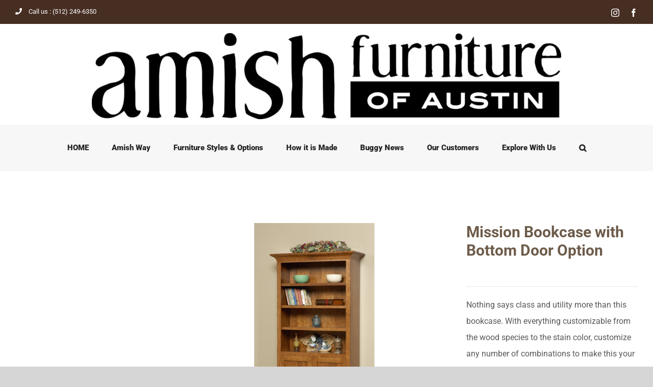

--- FILE ---
content_type: text/html; charset=UTF-8
request_url: https://amishfurnitureofaustin.com/product/mission-style-bookcase-2/
body_size: 21044
content:
<!DOCTYPE html>
<html class="avada-html-layout-wide avada-html-header-position-top" lang="en-US" prefix="og: http://ogp.me/ns# fb: http://ogp.me/ns/fb#">
<head>
	<meta http-equiv="X-UA-Compatible" content="IE=edge" />
	<meta http-equiv="Content-Type" content="text/html; charset=utf-8"/>
	<meta name="viewport" content="width=device-width, initial-scale=1" />
	<meta name='robots' content='index, follow, max-image-preview:large, max-snippet:-1, max-video-preview:-1' />
	<style>img:is([sizes="auto" i], [sizes^="auto," i]) { contain-intrinsic-size: 3000px 1500px }</style>
	
	<!-- This site is optimized with the Yoast SEO plugin v25.0 - https://yoast.com/wordpress/plugins/seo/ -->
	<title>Mission Bookcase with Bottom Door Option - Amish Furniture of Austin</title>
	<link rel="canonical" href="https://amishfurnitureofaustin.com/product/mission-style-bookcase-2/" />
	<meta property="og:locale" content="en_US" />
	<meta property="og:type" content="article" />
	<meta property="og:title" content="Mission Bookcase with Bottom Door Option - Amish Furniture of Austin" />
	<meta property="og:description" content="Nothing says class and utility more than this bookcase. With everything customizable from the wood species to the stain color, customize any number of combinations to make this your own.  Dimensions: 24&quot;w x (36,48,60,72, 80,84)&quot;h 36&quot;w x (36,48,60,72, 80,84)&quot;h 48&quot;w x (36,48,60,72, 80,84)&quot;h" />
	<meta property="og:url" content="https://amishfurnitureofaustin.com/product/mission-style-bookcase-2/" />
	<meta property="og:site_name" content="Amish Furniture of Austin" />
	<meta property="article:modified_time" content="2019-09-27T16:09:53+00:00" />
	<meta property="og:image" content="https://amishfurnitureofaustin.com/wp-content/uploads/2018/11/243-ML.png" />
	<meta property="og:image:width" content="1400" />
	<meta property="og:image:height" content="1071" />
	<meta property="og:image:type" content="image/png" />
	<meta name="twitter:card" content="summary_large_image" />
	<script type="application/ld+json" class="yoast-schema-graph">{"@context":"https://schema.org","@graph":[{"@type":"WebPage","@id":"https://amishfurnitureofaustin.com/product/mission-style-bookcase-2/","url":"https://amishfurnitureofaustin.com/product/mission-style-bookcase-2/","name":"Mission Bookcase with Bottom Door Option - Amish Furniture of Austin","isPartOf":{"@id":"https://amishfurnitureofaustin.com/#website"},"primaryImageOfPage":{"@id":"https://amishfurnitureofaustin.com/product/mission-style-bookcase-2/#primaryimage"},"image":{"@id":"https://amishfurnitureofaustin.com/product/mission-style-bookcase-2/#primaryimage"},"thumbnailUrl":"https://amishfurnitureofaustin.com/wp-content/uploads/2018/11/243-ML.png","datePublished":"2018-11-13T11:35:57+00:00","dateModified":"2019-09-27T16:09:53+00:00","breadcrumb":{"@id":"https://amishfurnitureofaustin.com/product/mission-style-bookcase-2/#breadcrumb"},"inLanguage":"en-US","potentialAction":[{"@type":"ReadAction","target":["https://amishfurnitureofaustin.com/product/mission-style-bookcase-2/"]}]},{"@type":"ImageObject","inLanguage":"en-US","@id":"https://amishfurnitureofaustin.com/product/mission-style-bookcase-2/#primaryimage","url":"https://amishfurnitureofaustin.com/wp-content/uploads/2018/11/243-ML.png","contentUrl":"https://amishfurnitureofaustin.com/wp-content/uploads/2018/11/243-ML.png","width":1400,"height":1071},{"@type":"BreadcrumbList","@id":"https://amishfurnitureofaustin.com/product/mission-style-bookcase-2/#breadcrumb","itemListElement":[{"@type":"ListItem","position":1,"name":"Home","item":"https://amishfurnitureofaustin.com/"},{"@type":"ListItem","position":2,"name":"Products","item":"https://amishfurnitureofaustin.com/shop/"},{"@type":"ListItem","position":3,"name":"Mission Bookcase with Bottom Door Option"}]},{"@type":"WebSite","@id":"https://amishfurnitureofaustin.com/#website","url":"https://amishfurnitureofaustin.com/","name":"Amish Furniture of Austin","description":"Handcrafted, Heirloom Quality, Solid Wood Amish-Crafted Furniture","potentialAction":[{"@type":"SearchAction","target":{"@type":"EntryPoint","urlTemplate":"https://amishfurnitureofaustin.com/?s={search_term_string}"},"query-input":{"@type":"PropertyValueSpecification","valueRequired":true,"valueName":"search_term_string"}}],"inLanguage":"en-US"}]}</script>
	<!-- / Yoast SEO plugin. -->


<link rel="alternate" type="application/rss+xml" title="Amish Furniture of Austin &raquo; Feed" href="https://amishfurnitureofaustin.com/feed/" />
<link rel="alternate" type="application/rss+xml" title="Amish Furniture of Austin &raquo; Comments Feed" href="https://amishfurnitureofaustin.com/comments/feed/" />
		
		
		
								
		<meta property="og:locale" content="en_US"/>
		<meta property="og:type" content="article"/>
		<meta property="og:site_name" content="Amish Furniture of Austin"/>
		<meta property="og:title" content="Mission Bookcase with Bottom Door Option - Amish Furniture of Austin"/>
				<meta property="og:url" content="https://amishfurnitureofaustin.com/product/mission-style-bookcase-2/"/>
													<meta property="article:modified_time" content="2019-09-27T16:09:53+00:00"/>
											<meta property="og:image" content="https://amishfurnitureofaustin.com/wp-content/uploads/2018/11/243-ML.png"/>
		<meta property="og:image:width" content="1400"/>
		<meta property="og:image:height" content="1071"/>
		<meta property="og:image:type" content="image/png"/>
				<script type="text/javascript">
/* <![CDATA[ */
window._wpemojiSettings = {"baseUrl":"https:\/\/s.w.org\/images\/core\/emoji\/16.0.1\/72x72\/","ext":".png","svgUrl":"https:\/\/s.w.org\/images\/core\/emoji\/16.0.1\/svg\/","svgExt":".svg","source":{"concatemoji":"https:\/\/amishfurnitureofaustin.com\/wp-includes\/js\/wp-emoji-release.min.js?ver=6.8.3"}};
/*! This file is auto-generated */
!function(s,n){var o,i,e;function c(e){try{var t={supportTests:e,timestamp:(new Date).valueOf()};sessionStorage.setItem(o,JSON.stringify(t))}catch(e){}}function p(e,t,n){e.clearRect(0,0,e.canvas.width,e.canvas.height),e.fillText(t,0,0);var t=new Uint32Array(e.getImageData(0,0,e.canvas.width,e.canvas.height).data),a=(e.clearRect(0,0,e.canvas.width,e.canvas.height),e.fillText(n,0,0),new Uint32Array(e.getImageData(0,0,e.canvas.width,e.canvas.height).data));return t.every(function(e,t){return e===a[t]})}function u(e,t){e.clearRect(0,0,e.canvas.width,e.canvas.height),e.fillText(t,0,0);for(var n=e.getImageData(16,16,1,1),a=0;a<n.data.length;a++)if(0!==n.data[a])return!1;return!0}function f(e,t,n,a){switch(t){case"flag":return n(e,"\ud83c\udff3\ufe0f\u200d\u26a7\ufe0f","\ud83c\udff3\ufe0f\u200b\u26a7\ufe0f")?!1:!n(e,"\ud83c\udde8\ud83c\uddf6","\ud83c\udde8\u200b\ud83c\uddf6")&&!n(e,"\ud83c\udff4\udb40\udc67\udb40\udc62\udb40\udc65\udb40\udc6e\udb40\udc67\udb40\udc7f","\ud83c\udff4\u200b\udb40\udc67\u200b\udb40\udc62\u200b\udb40\udc65\u200b\udb40\udc6e\u200b\udb40\udc67\u200b\udb40\udc7f");case"emoji":return!a(e,"\ud83e\udedf")}return!1}function g(e,t,n,a){var r="undefined"!=typeof WorkerGlobalScope&&self instanceof WorkerGlobalScope?new OffscreenCanvas(300,150):s.createElement("canvas"),o=r.getContext("2d",{willReadFrequently:!0}),i=(o.textBaseline="top",o.font="600 32px Arial",{});return e.forEach(function(e){i[e]=t(o,e,n,a)}),i}function t(e){var t=s.createElement("script");t.src=e,t.defer=!0,s.head.appendChild(t)}"undefined"!=typeof Promise&&(o="wpEmojiSettingsSupports",i=["flag","emoji"],n.supports={everything:!0,everythingExceptFlag:!0},e=new Promise(function(e){s.addEventListener("DOMContentLoaded",e,{once:!0})}),new Promise(function(t){var n=function(){try{var e=JSON.parse(sessionStorage.getItem(o));if("object"==typeof e&&"number"==typeof e.timestamp&&(new Date).valueOf()<e.timestamp+604800&&"object"==typeof e.supportTests)return e.supportTests}catch(e){}return null}();if(!n){if("undefined"!=typeof Worker&&"undefined"!=typeof OffscreenCanvas&&"undefined"!=typeof URL&&URL.createObjectURL&&"undefined"!=typeof Blob)try{var e="postMessage("+g.toString()+"("+[JSON.stringify(i),f.toString(),p.toString(),u.toString()].join(",")+"));",a=new Blob([e],{type:"text/javascript"}),r=new Worker(URL.createObjectURL(a),{name:"wpTestEmojiSupports"});return void(r.onmessage=function(e){c(n=e.data),r.terminate(),t(n)})}catch(e){}c(n=g(i,f,p,u))}t(n)}).then(function(e){for(var t in e)n.supports[t]=e[t],n.supports.everything=n.supports.everything&&n.supports[t],"flag"!==t&&(n.supports.everythingExceptFlag=n.supports.everythingExceptFlag&&n.supports[t]);n.supports.everythingExceptFlag=n.supports.everythingExceptFlag&&!n.supports.flag,n.DOMReady=!1,n.readyCallback=function(){n.DOMReady=!0}}).then(function(){return e}).then(function(){var e;n.supports.everything||(n.readyCallback(),(e=n.source||{}).concatemoji?t(e.concatemoji):e.wpemoji&&e.twemoji&&(t(e.twemoji),t(e.wpemoji)))}))}((window,document),window._wpemojiSettings);
/* ]]> */
</script>
<style id='wp-emoji-styles-inline-css' type='text/css'>

	img.wp-smiley, img.emoji {
		display: inline !important;
		border: none !important;
		box-shadow: none !important;
		height: 1em !important;
		width: 1em !important;
		margin: 0 0.07em !important;
		vertical-align: -0.1em !important;
		background: none !important;
		padding: 0 !important;
	}
</style>
<link rel='stylesheet' id='photoswipe-css' href='https://amishfurnitureofaustin.com/wp-content/plugins/woocommerce/assets/css/photoswipe/photoswipe.min.css?ver=9.8.6' type='text/css' media='all' />
<link rel='stylesheet' id='photoswipe-default-skin-css' href='https://amishfurnitureofaustin.com/wp-content/plugins/woocommerce/assets/css/photoswipe/default-skin/default-skin.min.css?ver=9.8.6' type='text/css' media='all' />
<style id='woocommerce-inline-inline-css' type='text/css'>
.woocommerce form .form-row .required { visibility: visible; }
</style>
<link rel='stylesheet' id='brands-styles-css' href='https://amishfurnitureofaustin.com/wp-content/plugins/woocommerce/assets/css/brands.css?ver=9.8.6' type='text/css' media='all' />
<link rel='stylesheet' id='fusion-dynamic-css-css' href='https://amishfurnitureofaustin.com/wp-content/uploads/fusion-styles/fbdd7d57e6594a2c8271b15789e78e71.min.css?ver=3.11.9' type='text/css' media='all' />
<script type="text/javascript" src="https://amishfurnitureofaustin.com/wp-includes/js/jquery/jquery.min.js?ver=3.7.1" id="jquery-core-js"></script>
<script type="text/javascript" src="https://amishfurnitureofaustin.com/wp-includes/js/jquery/jquery-migrate.min.js?ver=3.4.1" id="jquery-migrate-js"></script>
<script type="text/javascript" src="https://amishfurnitureofaustin.com/wp-content/plugins/woocommerce/assets/js/jquery-blockui/jquery.blockUI.min.js?ver=2.7.0-wc.9.8.6" id="jquery-blockui-js" defer="defer" data-wp-strategy="defer"></script>
<script type="text/javascript" id="wc-add-to-cart-js-extra">
/* <![CDATA[ */
var wc_add_to_cart_params = {"ajax_url":"\/wp-admin\/admin-ajax.php","wc_ajax_url":"\/?wc-ajax=%%endpoint%%","i18n_view_cart":"View cart","cart_url":"https:\/\/amishfurnitureofaustin.com","is_cart":"","cart_redirect_after_add":"no"};
/* ]]> */
</script>
<script type="text/javascript" src="https://amishfurnitureofaustin.com/wp-content/plugins/woocommerce/assets/js/frontend/add-to-cart.min.js?ver=9.8.6" id="wc-add-to-cart-js" defer="defer" data-wp-strategy="defer"></script>
<script type="text/javascript" src="https://amishfurnitureofaustin.com/wp-content/plugins/woocommerce/assets/js/photoswipe/photoswipe.min.js?ver=4.1.1-wc.9.8.6" id="photoswipe-js" defer="defer" data-wp-strategy="defer"></script>
<script type="text/javascript" src="https://amishfurnitureofaustin.com/wp-content/plugins/woocommerce/assets/js/photoswipe/photoswipe-ui-default.min.js?ver=4.1.1-wc.9.8.6" id="photoswipe-ui-default-js" defer="defer" data-wp-strategy="defer"></script>
<script type="text/javascript" id="wc-single-product-js-extra">
/* <![CDATA[ */
var wc_single_product_params = {"i18n_required_rating_text":"Please select a rating","i18n_rating_options":["1 of 5 stars","2 of 5 stars","3 of 5 stars","4 of 5 stars","5 of 5 stars"],"i18n_product_gallery_trigger_text":"View full-screen image gallery","review_rating_required":"yes","flexslider":{"rtl":false,"animation":"slide","smoothHeight":true,"directionNav":true,"controlNav":"thumbnails","slideshow":false,"animationSpeed":500,"animationLoop":false,"allowOneSlide":false},"zoom_enabled":"","zoom_options":[],"photoswipe_enabled":"1","photoswipe_options":{"shareEl":false,"closeOnScroll":false,"history":false,"hideAnimationDuration":0,"showAnimationDuration":0},"flexslider_enabled":"1"};
/* ]]> */
</script>
<script type="text/javascript" src="https://amishfurnitureofaustin.com/wp-content/plugins/woocommerce/assets/js/frontend/single-product.min.js?ver=9.8.6" id="wc-single-product-js" defer="defer" data-wp-strategy="defer"></script>
<script type="text/javascript" src="https://amishfurnitureofaustin.com/wp-content/plugins/woocommerce/assets/js/js-cookie/js.cookie.min.js?ver=2.1.4-wc.9.8.6" id="js-cookie-js" defer="defer" data-wp-strategy="defer"></script>
<script type="text/javascript" id="woocommerce-js-extra">
/* <![CDATA[ */
var woocommerce_params = {"ajax_url":"\/wp-admin\/admin-ajax.php","wc_ajax_url":"\/?wc-ajax=%%endpoint%%","i18n_password_show":"Show password","i18n_password_hide":"Hide password"};
/* ]]> */
</script>
<script type="text/javascript" src="https://amishfurnitureofaustin.com/wp-content/plugins/woocommerce/assets/js/frontend/woocommerce.min.js?ver=9.8.6" id="woocommerce-js" defer="defer" data-wp-strategy="defer"></script>
<script type="text/javascript" id="WCPAY_ASSETS-js-extra">
/* <![CDATA[ */
var wcpayAssets = {"url":"https:\/\/amishfurnitureofaustin.com\/wp-content\/plugins\/woocommerce-payments\/dist\/"};
/* ]]> */
</script>
<link rel="https://api.w.org/" href="https://amishfurnitureofaustin.com/wp-json/" /><link rel="alternate" title="JSON" type="application/json" href="https://amishfurnitureofaustin.com/wp-json/wp/v2/product/1362" /><link rel="EditURI" type="application/rsd+xml" title="RSD" href="https://amishfurnitureofaustin.com/xmlrpc.php?rsd" />
<meta name="generator" content="WordPress 6.8.3" />
<meta name="generator" content="WooCommerce 9.8.6" />
<link rel='shortlink' href='https://amishfurnitureofaustin.com/?p=1362' />
<link rel="alternate" title="oEmbed (JSON)" type="application/json+oembed" href="https://amishfurnitureofaustin.com/wp-json/oembed/1.0/embed?url=https%3A%2F%2Famishfurnitureofaustin.com%2Fproduct%2Fmission-style-bookcase-2%2F" />
<link rel="alternate" title="oEmbed (XML)" type="text/xml+oembed" href="https://amishfurnitureofaustin.com/wp-json/oembed/1.0/embed?url=https%3A%2F%2Famishfurnitureofaustin.com%2Fproduct%2Fmission-style-bookcase-2%2F&#038;format=xml" />
		<script>
			document.documentElement.className = document.documentElement.className.replace('no-js', 'js');
		</script>
				<style>
			.no-js img.lazyload {
				display: none;
			}

			figure.wp-block-image img.lazyloading {
				min-width: 150px;
			}

						.lazyload, .lazyloading {
				opacity: 0;
			}

			.lazyloaded {
				opacity: 1;
				transition: opacity 400ms;
				transition-delay: 0ms;
			}

					</style>
		<style type="text/css" id="css-fb-visibility">@media screen and (max-width: 640px){.fusion-no-small-visibility{display:none !important;}body .sm-text-align-center{text-align:center !important;}body .sm-text-align-left{text-align:left !important;}body .sm-text-align-right{text-align:right !important;}body .sm-flex-align-center{justify-content:center !important;}body .sm-flex-align-flex-start{justify-content:flex-start !important;}body .sm-flex-align-flex-end{justify-content:flex-end !important;}body .sm-mx-auto{margin-left:auto !important;margin-right:auto !important;}body .sm-ml-auto{margin-left:auto !important;}body .sm-mr-auto{margin-right:auto !important;}body .fusion-absolute-position-small{position:absolute;top:auto;width:100%;}.awb-sticky.awb-sticky-small{ position: sticky; top: var(--awb-sticky-offset,0); }}@media screen and (min-width: 641px) and (max-width: 1024px){.fusion-no-medium-visibility{display:none !important;}body .md-text-align-center{text-align:center !important;}body .md-text-align-left{text-align:left !important;}body .md-text-align-right{text-align:right !important;}body .md-flex-align-center{justify-content:center !important;}body .md-flex-align-flex-start{justify-content:flex-start !important;}body .md-flex-align-flex-end{justify-content:flex-end !important;}body .md-mx-auto{margin-left:auto !important;margin-right:auto !important;}body .md-ml-auto{margin-left:auto !important;}body .md-mr-auto{margin-right:auto !important;}body .fusion-absolute-position-medium{position:absolute;top:auto;width:100%;}.awb-sticky.awb-sticky-medium{ position: sticky; top: var(--awb-sticky-offset,0); }}@media screen and (min-width: 1025px){.fusion-no-large-visibility{display:none !important;}body .lg-text-align-center{text-align:center !important;}body .lg-text-align-left{text-align:left !important;}body .lg-text-align-right{text-align:right !important;}body .lg-flex-align-center{justify-content:center !important;}body .lg-flex-align-flex-start{justify-content:flex-start !important;}body .lg-flex-align-flex-end{justify-content:flex-end !important;}body .lg-mx-auto{margin-left:auto !important;margin-right:auto !important;}body .lg-ml-auto{margin-left:auto !important;}body .lg-mr-auto{margin-right:auto !important;}body .fusion-absolute-position-large{position:absolute;top:auto;width:100%;}.awb-sticky.awb-sticky-large{ position: sticky; top: var(--awb-sticky-offset,0); }}</style>	<noscript><style>.woocommerce-product-gallery{ opacity: 1 !important; }</style></noscript>
	<link rel="icon" href="https://amishfurnitureofaustin.com/wp-content/uploads/2020/04/Amish-150x29.jpeg" sizes="32x32" />
<link rel="icon" href="https://amishfurnitureofaustin.com/wp-content/uploads/2020/04/Amish.jpeg" sizes="192x192" />
<link rel="apple-touch-icon" href="https://amishfurnitureofaustin.com/wp-content/uploads/2020/04/Amish.jpeg" />
<meta name="msapplication-TileImage" content="https://amishfurnitureofaustin.com/wp-content/uploads/2020/04/Amish.jpeg" />
		<script type="text/javascript">
			var doc = document.documentElement;
			doc.setAttribute( 'data-useragent', navigator.userAgent );
		</script>
		
	</head>

<body class="wp-singular product-template-default single single-product postid-1362 wp-theme-Avada theme-Avada woocommerce woocommerce-page woocommerce-no-js has-sidebar fusion-image-hovers fusion-pagination-sizing fusion-button_type-flat fusion-button_span-no fusion-button_gradient-linear avada-image-rollover-circle-no avada-image-rollover-yes avada-image-rollover-direction-fade fusion-body ltr no-tablet-sticky-header no-mobile-sticky-header no-mobile-slidingbar no-mobile-totop avada-has-rev-slider-styles fusion-disable-outline fusion-sub-menu-fade mobile-logo-pos-center layout-wide-mode avada-has-boxed-modal-shadow-none layout-scroll-offset-full avada-has-zero-margin-offset-top fusion-top-header menu-text-align-center fusion-woo-product-design-classic fusion-woo-shop-page-columns-4 fusion-woo-related-columns-4 fusion-woo-archive-page-columns-3 fusion-woocommerce-equal-heights woo-sale-badge-circle woo-outofstock-badge-top_bar mobile-menu-design-modern fusion-show-pagination-text fusion-header-layout-v5 avada-responsive avada-footer-fx-none avada-menu-highlight-style-background fusion-search-form-classic fusion-main-menu-search-overlay fusion-avatar-circle avada-dropdown-styles avada-blog-layout-grid avada-blog-archive-layout-grid avada-header-shadow-no avada-menu-icon-position-left avada-has-megamenu-shadow avada-has-mainmenu-dropdown-divider avada-has-header-100-width avada-has-pagetitle-bg-full avada-has-mobile-menu-search avada-has-main-nav-search-icon avada-has-breadcrumb-mobile-hidden avada-has-titlebar-hide avada-header-border-color-full-transparent avada-has-header-bg-image avada-header-bg-no-repeat avada-has-header-bg-parallax avada-has-pagination-padding avada-flyout-menu-direction-fade avada-ec-views-v1" data-awb-post-id="1362">
		<a class="skip-link screen-reader-text" href="#content">Skip to content</a>

	<div id="boxed-wrapper">
		
		<div id="wrapper" class="fusion-wrapper">
			<div id="home" style="position:relative;top:-1px;"></div>
							
					
			<header class="fusion-header-wrapper">
				<div class="fusion-header-v5 fusion-logo-alignment fusion-logo-center fusion-sticky-menu- fusion-sticky-logo- fusion-mobile-logo-1 fusion-sticky-menu-only fusion-header-menu-align-center fusion-mobile-menu-design-modern">
					
<div class="fusion-secondary-header">
	<div class="fusion-row">
					<div class="fusion-alignleft">
				<div class="fusion-contact-info"><span class="fusion-contact-info-phone-number"><a href='tel:5122496350' class='fusion-phone-link'><span class='fusion-megamenu-icon'><i class='glyphicon fa-phone fas'></i></span>Call us : (512) 249-6350</a></span></div>			</div>
							<div class="fusion-alignright">
				<div class="fusion-social-links-header"><div class="fusion-social-networks"><div class="fusion-social-networks-wrapper"><a  class="fusion-social-network-icon fusion-tooltip fusion-instagram awb-icon-instagram" style data-placement="bottom" data-title="Instagram" data-toggle="tooltip" title="Instagram" href="https://www.instagram.com/amishfurnitureofaustin/" target="_blank" rel="noopener noreferrer"><span class="screen-reader-text">Instagram</span></a><a  class="fusion-social-network-icon fusion-tooltip fusion-facebook awb-icon-facebook" style data-placement="bottom" data-title="Facebook" data-toggle="tooltip" title="Facebook" href="https://www.facebook.com/amishfurnitureofaustin/" target="_blank" rel="noreferrer"><span class="screen-reader-text">Facebook</span></a></div></div></div>			</div>
			</div>
</div>
<div class="fusion-header-sticky-height"></div>
<div class="fusion-sticky-header-wrapper"> <!-- start fusion sticky header wrapper -->
	<div class="fusion-header">
		<div class="fusion-row">
							<div class="fusion-logo" data-margin-top="10px" data-margin-bottom="10px" data-margin-left="0px" data-margin-right="0px">
			<a class="fusion-logo-link"  href="https://amishfurnitureofaustin.com/" >

						<!-- standard logo -->
			<img data-src="https://amishfurnitureofaustin.com/wp-content/uploads/2020/05/amish_logo1_hiC-1_067cfe7cd097941e12ba01ebfaed2ce8.jpg" data-srcset="https://amishfurnitureofaustin.com/wp-content/uploads/2020/05/amish_logo1_hiC-1_067cfe7cd097941e12ba01ebfaed2ce8.jpg 1x, https://amishfurnitureofaustin.com/wp-content/uploads/2020/05/amish_logo1_hiC-1_067cfe7cd097941e12ba01ebfaed2ce8.jpg 2x" width="920" height="169" style="--smush-placeholder-width: 920px; --smush-placeholder-aspect-ratio: 920/169;max-height:169px;height:auto;" alt="Amish Furniture of Austin Logo" data-retina_logo_url="https://amishfurnitureofaustin.com/wp-content/uploads/2020/05/amish_logo1_hiC-1_067cfe7cd097941e12ba01ebfaed2ce8.jpg" class="fusion-standard-logo lazyload" src="[data-uri]" />

											<!-- mobile logo -->
				<img data-src="https://amishfurnitureofaustin.com/wp-content/uploads/2020/05/Amish-150x29_f2fcf50630a9bde97f37f834cdaba7ac.jpg" data-srcset="https://amishfurnitureofaustin.com/wp-content/uploads/2020/05/Amish-150x29_f2fcf50630a9bde97f37f834cdaba7ac.jpg 1x, https://amishfurnitureofaustin.com/wp-content/uploads/2020/05/Amish_3861c5a19bc80bb2cb626fed50f7885c.jpg 2x" width="150" height="29" style="--smush-placeholder-width: 150px; --smush-placeholder-aspect-ratio: 150/29;max-height:29px;height:auto;" alt="Amish Furniture of Austin Logo" data-retina_logo_url="https://amishfurnitureofaustin.com/wp-content/uploads/2020/05/Amish_3861c5a19bc80bb2cb626fed50f7885c.jpg" class="fusion-mobile-logo lazyload" src="[data-uri]" />
			
					</a>
		</div>
								<div class="fusion-mobile-menu-icons">
							<a href="#" class="fusion-icon awb-icon-bars" aria-label="Toggle mobile menu" aria-expanded="false"></a>
		
					<a href="#" class="fusion-icon awb-icon-search" aria-label="Toggle mobile search"></a>
		
		
			</div>
			
					</div>
	</div>
	<div class="fusion-secondary-main-menu">
		<div class="fusion-row">
			<nav class="fusion-main-menu" aria-label="Main Menu"><div class="fusion-overlay-search">		<form role="search" class="searchform fusion-search-form  fusion-search-form-classic" method="get" action="https://amishfurnitureofaustin.com/">
			<div class="fusion-search-form-content">

				
				<div class="fusion-search-field search-field">
					<label><span class="screen-reader-text">Search for:</span>
													<input type="search" value="" name="s" class="s" placeholder="Search..." required aria-required="true" aria-label="Search..."/>
											</label>
				</div>
				<div class="fusion-search-button search-button">
					<input type="submit" class="fusion-search-submit searchsubmit" aria-label="Search" value="&#xf002;" />
									</div>

				
			</div>


			
		</form>
		<div class="fusion-search-spacer"></div><a href="#" role="button" aria-label="Close Search" class="fusion-close-search"></a></div><ul id="menu-main-menu" class="fusion-menu"><li  id="menu-item-1958"  class="menu-item menu-item-type-post_type menu-item-object-page menu-item-home menu-item-1958"  data-item-id="1958"><a  href="https://amishfurnitureofaustin.com/" class="fusion-background-highlight"><span class="menu-text">HOME</span></a></li><li  id="menu-item-1872"  class="menu-item menu-item-type-post_type menu-item-object-page menu-item-1872"  data-item-id="1872"><a  href="https://amishfurnitureofaustin.com/amish-way/" class="fusion-background-highlight"><span class="menu-text">Amish Way</span></a></li><li  id="menu-item-1715"  class="menu-item menu-item-type-custom menu-item-object-custom menu-item-has-children menu-item-1715 fusion-dropdown-menu"  data-item-id="1715"><a  href="#" class="fusion-background-highlight"><span class="menu-text">Furniture Styles &#038; Options</span></a><ul class="sub-menu"><li  id="menu-item-843"  class="menu-item menu-item-type-taxonomy menu-item-object-product_cat menu-item-has-children menu-item-843 fusion-dropdown-submenu" ><a  href="https://amishfurnitureofaustin.com/product-category/dining/" class="fusion-background-highlight"><span>Dining Room</span></a><ul class="sub-menu"><li  id="menu-item-846"  class="menu-item menu-item-type-taxonomy menu-item-object-product_cat menu-item-846" ><a  href="https://amishfurnitureofaustin.com/product-category/dining/tables/" class="fusion-background-highlight"><span>Tables</span></a></li><li  id="menu-item-849"  class="menu-item menu-item-type-taxonomy menu-item-object-product_cat menu-item-849" ><a  href="https://amishfurnitureofaustin.com/product-category/dining/chairs/" class="fusion-background-highlight"><span>Chairs &#038; Benches</span></a></li><li  id="menu-item-847"  class="menu-item menu-item-type-taxonomy menu-item-object-product_cat menu-item-847" ><a  href="https://amishfurnitureofaustin.com/product-category/dining/hutches/" class="fusion-background-highlight"><span>Hutch &#038; Buffet</span></a></li></ul></li><li  id="menu-item-1012"  class="menu-item menu-item-type-taxonomy menu-item-object-product_cat menu-item-has-children menu-item-1012 fusion-dropdown-submenu" ><a  href="https://amishfurnitureofaustin.com/product-category/bedroom/" class="fusion-background-highlight"><span>Sleeping</span></a><ul class="sub-menu"><li  id="menu-item-860"  class="menu-item menu-item-type-taxonomy menu-item-object-product_cat menu-item-860" ><a  href="https://amishfurnitureofaustin.com/product-category/bedroom/collections-sleeping/" class="fusion-background-highlight"><span>Bedroom Collections</span></a></li><li  id="menu-item-861"  class="menu-item menu-item-type-taxonomy menu-item-object-product_cat menu-item-861" ><a  href="https://amishfurnitureofaustin.com/product-category/bedroom/beds/" class="fusion-background-highlight"><span>Beds</span></a></li><li  id="menu-item-863"  class="menu-item menu-item-type-taxonomy menu-item-object-product_cat menu-item-863" ><a  href="https://amishfurnitureofaustin.com/product-category/bedroom/shaker-styles-sleeping/" class="fusion-background-highlight"><span>Shaker Styles</span></a></li><li  id="menu-item-865"  class="menu-item menu-item-type-taxonomy menu-item-object-product_cat menu-item-865" ><a  href="https://amishfurnitureofaustin.com/product-category/bedroom/traditional-styles-sleeping/" class="fusion-background-highlight"><span>Traditional Styles</span></a></li><li  id="menu-item-864"  class="menu-item menu-item-type-taxonomy menu-item-object-product_cat menu-item-864" ><a  href="https://amishfurnitureofaustin.com/product-category/bedroom/mission-styles-sleeping/" class="fusion-background-highlight"><span>Mission Styles</span></a></li><li  id="menu-item-1735"  class="menu-item menu-item-type-taxonomy menu-item-object-product_cat menu-item-1735" ><a  href="https://amishfurnitureofaustin.com/product-category/bedroom/contemporary-styles-sleeping/" class="fusion-background-highlight"><span>Contemporary Styles</span></a></li></ul></li><li  id="menu-item-845"  class="menu-item menu-item-type-taxonomy menu-item-object-product_cat menu-item-has-children menu-item-845 fusion-dropdown-submenu" ><a  href="https://amishfurnitureofaustin.com/product-category/living-room/" class="fusion-background-highlight"><span>Living</span></a><ul class="sub-menu"><li  id="menu-item-856"  class="menu-item menu-item-type-taxonomy menu-item-object-product_cat menu-item-856" ><a  href="https://amishfurnitureofaustin.com/product-category/living-room/entertainment/" class="fusion-background-highlight"><span>Entertainment</span></a></li><li  id="menu-item-857"  class="menu-item menu-item-type-taxonomy menu-item-object-product_cat menu-item-857" ><a  href="https://amishfurnitureofaustin.com/product-category/living-room/occasional/" class="fusion-background-highlight"><span>Occasional</span></a></li><li  id="menu-item-858"  class="menu-item menu-item-type-taxonomy menu-item-object-product_cat menu-item-858" ><a  href="https://amishfurnitureofaustin.com/product-category/living-room/seating/" class="fusion-background-highlight"><span>Seating</span></a></li></ul></li><li  id="menu-item-867"  class="menu-item menu-item-type-taxonomy menu-item-object-product_cat menu-item-867 fusion-dropdown-submenu" ><a  href="https://amishfurnitureofaustin.com/product-category/decorating/" class="fusion-background-highlight"><span>Decorating</span></a></li><li  id="menu-item-866"  class="menu-item menu-item-type-taxonomy menu-item-object-product_cat current-product-ancestor current-menu-parent current-product-parent menu-item-866 fusion-dropdown-submenu" ><a  href="https://amishfurnitureofaustin.com/product-category/office/" class="fusion-background-highlight"><span>Working</span></a></li><li  id="menu-item-868"  class="menu-item menu-item-type-taxonomy menu-item-object-product_cat menu-item-has-children menu-item-868 fusion-dropdown-submenu" ><a  href="https://amishfurnitureofaustin.com/product-category/youth/" class="fusion-background-highlight"><span>Youth</span></a><ul class="sub-menu"><li  id="menu-item-869"  class="menu-item menu-item-type-taxonomy menu-item-object-product_cat menu-item-869" ><a  href="https://amishfurnitureofaustin.com/product-category/youth/eating-play/" class="fusion-background-highlight"><span>Eating &#038; Play</span></a></li><li  id="menu-item-871"  class="menu-item menu-item-type-taxonomy menu-item-object-product_cat menu-item-871" ><a  href="https://amishfurnitureofaustin.com/product-category/youth/bedroom-youth/" class="fusion-background-highlight"><span>Bedroom</span></a></li></ul></li></ul></li><li  id="menu-item-1926"  class="menu-item menu-item-type-post_type menu-item-object-page menu-item-1926"  data-item-id="1926"><a  href="https://amishfurnitureofaustin.com/how-it-is-made/" class="fusion-background-highlight"><span class="menu-text">How it is Made</span></a></li><li  id="menu-item-1811"  class="menu-item menu-item-type-post_type menu-item-object-page menu-item-1811"  data-item-id="1811"><a  href="https://amishfurnitureofaustin.com/buggy-news/" class="fusion-background-highlight"><span class="menu-text">Buggy News</span></a></li><li  id="menu-item-1838"  class="menu-item menu-item-type-post_type menu-item-object-page menu-item-1838"  data-item-id="1838"><a  href="https://amishfurnitureofaustin.com/our-customers/" class="fusion-background-highlight"><span class="menu-text">Our Customers</span></a></li><li  id="menu-item-25"  class="menu-item menu-item-type-post_type menu-item-object-page menu-item-25"  data-item-id="25"><a  href="https://amishfurnitureofaustin.com/explore-with-us/" class="fusion-background-highlight"><span class="menu-text">Explore With Us</span></a></li><li class="fusion-custom-menu-item fusion-main-menu-search fusion-search-overlay"><a class="fusion-main-menu-icon" href="#" aria-label="Search" data-title="Search" title="Search" role="button" aria-expanded="false"></a></li></ul></nav>
<nav class="fusion-mobile-nav-holder fusion-mobile-menu-text-align-center" aria-label="Main Menu Mobile"></nav>

			
<div class="fusion-clearfix"></div>
<div class="fusion-mobile-menu-search">
			<form role="search" class="searchform fusion-search-form  fusion-search-form-classic" method="get" action="https://amishfurnitureofaustin.com/">
			<div class="fusion-search-form-content">

				
				<div class="fusion-search-field search-field">
					<label><span class="screen-reader-text">Search for:</span>
													<input type="search" value="" name="s" class="s" placeholder="Search..." required aria-required="true" aria-label="Search..."/>
											</label>
				</div>
				<div class="fusion-search-button search-button">
					<input type="submit" class="fusion-search-submit searchsubmit" aria-label="Search" value="&#xf002;" />
									</div>

				
			</div>


			
		</form>
		</div>
		</div>
	</div>
</div> <!-- end fusion sticky header wrapper -->
				</div>
				<div class="fusion-clearfix"></div>
			</header>
								
							<div id="sliders-container" class="fusion-slider-visibility">
					</div>
				
					
							
			
						<main id="main" class="clearfix ">
				<div class="fusion-row" style="">

			<div class="woocommerce-container">
			<section id="content" class="" style="float: right;">
		
					
			<div class="woocommerce-notices-wrapper"></div><div id="product-1362" class="product type-product post-1362 status-publish first instock product_cat-office has-post-thumbnail taxable shipping-taxable product-type-simple product-grid-view">

	<div class="avada-single-product-gallery-wrapper avada-product-images-global">
<div class="woocommerce-product-gallery woocommerce-product-gallery--with-images woocommerce-product-gallery--columns-4 images" data-columns="4" style="opacity: 0; transition: opacity .25s ease-in-out;">
	<div class="woocommerce-product-gallery__wrapper">
		<div data-thumb="https://amishfurnitureofaustin.com/wp-content/uploads/2018/11/243-ML-200x200.png" data-thumb-alt="Mission Bookcase with Bottom Door Option" data-thumb-srcset="https://amishfurnitureofaustin.com/wp-content/uploads/2018/11/243-ML-66x66.png 66w, https://amishfurnitureofaustin.com/wp-content/uploads/2018/11/243-ML-100x100.png 100w, https://amishfurnitureofaustin.com/wp-content/uploads/2018/11/243-ML-150x150.png 150w, https://amishfurnitureofaustin.com/wp-content/uploads/2018/11/243-ML-200x200.png 200w"  data-thumb-sizes="(max-width: 200px) 100vw, 200px" class="woocommerce-product-gallery__image"><a href="https://amishfurnitureofaustin.com/wp-content/uploads/2018/11/243-ML.png"><img loading="lazy" width="700" height="536" src="https://amishfurnitureofaustin.com/wp-content/uploads/2018/11/243-ML-700x536.png" class="wp-post-image" alt="Mission Bookcase with Bottom Door Option" data-caption="" data-src="https://amishfurnitureofaustin.com/wp-content/uploads/2018/11/243-ML.png" data-large_image="https://amishfurnitureofaustin.com/wp-content/uploads/2018/11/243-ML.png" data-large_image_width="1400" data-large_image_height="1071" decoding="async" fetchpriority="high" srcset="https://amishfurnitureofaustin.com/wp-content/uploads/2018/11/243-ML-200x153.png 200w, https://amishfurnitureofaustin.com/wp-content/uploads/2018/11/243-ML-300x230.png 300w, https://amishfurnitureofaustin.com/wp-content/uploads/2018/11/243-ML-400x306.png 400w, https://amishfurnitureofaustin.com/wp-content/uploads/2018/11/243-ML-500x383.png 500w, https://amishfurnitureofaustin.com/wp-content/uploads/2018/11/243-ML-600x459.png 600w, https://amishfurnitureofaustin.com/wp-content/uploads/2018/11/243-ML-700x536.png 700w, https://amishfurnitureofaustin.com/wp-content/uploads/2018/11/243-ML-768x588.png 768w, https://amishfurnitureofaustin.com/wp-content/uploads/2018/11/243-ML-800x612.png 800w, https://amishfurnitureofaustin.com/wp-content/uploads/2018/11/243-ML-1024x783.png 1024w, https://amishfurnitureofaustin.com/wp-content/uploads/2018/11/243-ML-1200x918.png 1200w, https://amishfurnitureofaustin.com/wp-content/uploads/2018/11/243-ML.png 1400w" sizes="(max-width: 700px) 100vw, 700px" /></a></div>	</div>
</div>
</div>

	<div class="summary entry-summary">
		<div class="summary-container"><h1 itemprop="name" class="product_title entry-title">Mission Bookcase with Bottom Door Option</h1>
<p class="price"></p>
<div class="avada-availability">
	</div>
<div class="product-border fusion-separator sep-single sep-dashed"></div>

<div class="post-content woocommerce-product-details__short-description">
	<p>Nothing says class and utility more than this bookcase. With everything customizable from the wood species to the stain color, customize any number of combinations to make this your own.</p>
<p><strong>Dimensions:</strong><br />
24&#8243;w x (36,48,60,72, 80,84)&#8221;h<br />
36&#8243;w x (36,48,60,72, 80,84)&#8221;h<br />
48&#8243;w x (36,48,60,72, 80,84)&#8221;h</p>
</div>
<div class="product_meta">

	
	
	<span class="posted_in">Category: <a href="https://amishfurnitureofaustin.com/product-category/office/" rel="tag">Working</a></span>
	
	
</div>
</div>	</div>

	<div class="fusion-clearfix"></div>

		<ul class="social-share clearfix">
		<li class="facebook">
			<a class="fusion-facebook-sharer-icon" href="https://www.facebook.com/sharer.php?u=https%3A%2F%2Famishfurnitureofaustin.com%2Fproduct%2Fmission-style-bookcase-2%2F" target="_blank" rel="noopener noreferrer">
				<i class="fontawesome-icon medium circle-yes awb-icon-facebook" aria-hidden="true"></i>
				<div class="fusion-woo-social-share-text">
					<span>Share On Facebook</span>
				</div>
			</a>
		</li>
		<li class="twitter">
			<a href="https://twitter.com/share?text=Mission Bookcase with Bottom Door Option&amp;url=https%3A%2F%2Famishfurnitureofaustin.com%2Fproduct%2Fmission-style-bookcase-2%2F" target="_blank" rel="noopener noreferrer">
				<i class="fontawesome-icon medium circle-yes awb-icon-twitter" aria-hidden="true"></i>
				<div class="fusion-woo-social-share-text">
					<span>Tweet This Product</span>
				</div>
			</a>
		</li>
		<li class="pinterest">
						<a href="http://pinterest.com/pin/create/button/?url=https%3A%2F%2Famishfurnitureofaustin.com%2Fproduct%2Fmission-style-bookcase-2%2F&amp;description=Mission%20Bookcase%20with%20Bottom%20Door%20Option&amp;media=https%3A%2F%2Famishfurnitureofaustin.com%2Fwp-content%2Fuploads%2F2018%2F11%2F243-ML.png" target="_blank" rel="noopener noreferrer">
				<i class="fontawesome-icon medium circle-yes awb-icon-pinterest" aria-hidden="true"></i>
				<div class="fusion-woo-social-share-text">
					<span>Pin This Product</span>
				</div>
			</a>
		</li>
		<li class="email">
			<a href="mailto:?subject=Mission%20Bookcase%20with%20Bottom%20Door%20Option&body=https://amishfurnitureofaustin.com/product/mission-style-bookcase-2/" target="_blank" rel="noopener noreferrer">
				<i class="fontawesome-icon medium circle-yes awb-icon-mail" aria-hidden="true"></i>
				<div class="fusion-woo-social-share-text">
					<span>Email This Product</span>
				</div>
			</a>
		</li>
	</ul>
<div class="fusion-clearfix"></div>
	<section class="related products">

					<h2>Related products</h2>
				<ul class="products clearfix products-4">

			
					<li class="product type-product post-1107 status-publish first instock product_cat-tables product_cat-office has-post-thumbnail taxable shipping-taxable product-type-simple product-grid-view">
	<div class="fusion-product-wrapper">
<a href="https://amishfurnitureofaustin.com/product/conference-table/" class="product-images" aria-label="Conference Room Table">

<div class="featured-image">
		<img width="500" height="333" data-src="https://amishfurnitureofaustin.com/wp-content/uploads/2018/11/222-BCT9648-Conference-Table-scaled-500x333.jpg" class="attachment-woocommerce_thumbnail size-woocommerce_thumbnail wp-post-image lazyload" alt="" decoding="async" data-srcset="https://amishfurnitureofaustin.com/wp-content/uploads/2018/11/222-BCT9648-Conference-Table-200x133.jpg 200w, https://amishfurnitureofaustin.com/wp-content/uploads/2018/11/222-BCT9648-Conference-Table-300x200.jpg 300w, https://amishfurnitureofaustin.com/wp-content/uploads/2018/11/222-BCT9648-Conference-Table-400x266.jpg 400w, https://amishfurnitureofaustin.com/wp-content/uploads/2018/11/222-BCT9648-Conference-Table-500x333.jpg 500w, https://amishfurnitureofaustin.com/wp-content/uploads/2018/11/222-BCT9648-Conference-Table-600x399.jpg 600w, https://amishfurnitureofaustin.com/wp-content/uploads/2018/11/222-BCT9648-Conference-Table-700x466.jpg 700w, https://amishfurnitureofaustin.com/wp-content/uploads/2018/11/222-BCT9648-Conference-Table-768x511.jpg 768w, https://amishfurnitureofaustin.com/wp-content/uploads/2018/11/222-BCT9648-Conference-Table-800x532.jpg 800w, https://amishfurnitureofaustin.com/wp-content/uploads/2018/11/222-BCT9648-Conference-Table-1024x681.jpg 1024w, https://amishfurnitureofaustin.com/wp-content/uploads/2018/11/222-BCT9648-Conference-Table-1200x798.jpg 1200w, https://amishfurnitureofaustin.com/wp-content/uploads/2018/11/222-BCT9648-Conference-Table-scaled.jpg 2560w" data-sizes="(max-width: 500px) 100vw, 500px" src="[data-uri]" style="--smush-placeholder-width: 500px; --smush-placeholder-aspect-ratio: 500/333;" />
						<div class="cart-loading"><i class="awb-icon-spinner" aria-hidden="true"></i></div>
			</div>
</a>
<div class="fusion-product-content">
	<div class="product-details">
		<div class="product-details-container">
<h3 class="product-title">
	<a href="https://amishfurnitureofaustin.com/product/conference-table/">
		Conference Room Table	</a>
</h3>
<div class="fusion-price-rating">

		</div>
	</div>
</div>


	<div class="product-buttons">
		<div class="fusion-content-sep sep-single sep-solid"></div>
		<div class="product-buttons-container clearfix">
<a href="https://amishfurnitureofaustin.com/product/conference-table/" aria-describedby="woocommerce_loop_add_to_cart_link_describedby_1107" data-quantity="1" class="button product_type_simple" data-product_id="1107" data-product_sku="" aria-label="Read more about &ldquo;Conference Room Table&rdquo;" rel="nofollow" data-success_message="">Read more</a>	<span id="woocommerce_loop_add_to_cart_link_describedby_1107" class="screen-reader-text">
			</span>

<a href="https://amishfurnitureofaustin.com/product/conference-table/" class="show_details_button" style="float:none;max-width:none;text-align:center;">
	Details</a>


	</div>
	</div>

	</div> </div>
</li>

			
					<li class="product type-product post-2326 status-publish instock product_cat-office has-post-thumbnail taxable shipping-taxable product-type-simple product-grid-view">
	<div class="fusion-product-wrapper">
<a href="https://amishfurnitureofaustin.com/product/modern-bookcase-with-door-option/" class="product-images" aria-label="Modern Bookcase with Door Option">

<div class="featured-image">
		<img width="338" height="500" data-src="https://amishfurnitureofaustin.com/wp-content/uploads/2019/10/VA4872D_DSC_4020_cp.jpg" class="attachment-woocommerce_thumbnail size-woocommerce_thumbnail wp-post-image lazyload" alt="" decoding="async" src="[data-uri]" style="--smush-placeholder-width: 338px; --smush-placeholder-aspect-ratio: 338/500;" />
						<div class="cart-loading"><i class="awb-icon-spinner" aria-hidden="true"></i></div>
			</div>
</a>
<div class="fusion-product-content">
	<div class="product-details">
		<div class="product-details-container">
<h3 class="product-title">
	<a href="https://amishfurnitureofaustin.com/product/modern-bookcase-with-door-option/">
		Modern Bookcase with Door Option	</a>
</h3>
<div class="fusion-price-rating">

		</div>
	</div>
</div>


	<div class="product-buttons">
		<div class="fusion-content-sep sep-single sep-solid"></div>
		<div class="product-buttons-container clearfix">
<a href="https://amishfurnitureofaustin.com/product/modern-bookcase-with-door-option/" aria-describedby="woocommerce_loop_add_to_cart_link_describedby_2326" data-quantity="1" class="button product_type_simple" data-product_id="2326" data-product_sku="" aria-label="Read more about &ldquo;Modern Bookcase with Door Option&rdquo;" rel="nofollow" data-success_message="">Read more</a>	<span id="woocommerce_loop_add_to_cart_link_describedby_2326" class="screen-reader-text">
			</span>

<a href="https://amishfurnitureofaustin.com/product/modern-bookcase-with-door-option/" class="show_details_button" style="float:none;max-width:none;text-align:center;">
	Details</a>


	</div>
	</div>

	</div> </div>
</li>

			
					<li class="product type-product post-1351 status-publish instock product_cat-office has-post-thumbnail taxable shipping-taxable product-type-simple product-grid-view">
	<div class="fusion-product-wrapper">
<a href="https://amishfurnitureofaustin.com/product/sleigh-bookcase/" class="product-images" aria-label="Traditional Sleigh Bookcase">

<div class="featured-image">
		<img width="500" height="383" data-src="https://amishfurnitureofaustin.com/wp-content/uploads/2018/11/215-FVB-010-OCS-500x383.png" class="attachment-woocommerce_thumbnail size-woocommerce_thumbnail wp-post-image lazyload" alt="" decoding="async" data-srcset="https://amishfurnitureofaustin.com/wp-content/uploads/2018/11/215-FVB-010-OCS-200x153.png 200w, https://amishfurnitureofaustin.com/wp-content/uploads/2018/11/215-FVB-010-OCS-300x230.png 300w, https://amishfurnitureofaustin.com/wp-content/uploads/2018/11/215-FVB-010-OCS-400x306.png 400w, https://amishfurnitureofaustin.com/wp-content/uploads/2018/11/215-FVB-010-OCS-500x383.png 500w, https://amishfurnitureofaustin.com/wp-content/uploads/2018/11/215-FVB-010-OCS-600x459.png 600w, https://amishfurnitureofaustin.com/wp-content/uploads/2018/11/215-FVB-010-OCS-700x536.png 700w, https://amishfurnitureofaustin.com/wp-content/uploads/2018/11/215-FVB-010-OCS-768x588.png 768w, https://amishfurnitureofaustin.com/wp-content/uploads/2018/11/215-FVB-010-OCS-800x612.png 800w, https://amishfurnitureofaustin.com/wp-content/uploads/2018/11/215-FVB-010-OCS-1024x783.png 1024w, https://amishfurnitureofaustin.com/wp-content/uploads/2018/11/215-FVB-010-OCS-1200x918.png 1200w, https://amishfurnitureofaustin.com/wp-content/uploads/2018/11/215-FVB-010-OCS.png 1400w" data-sizes="(max-width: 500px) 100vw, 500px" src="[data-uri]" style="--smush-placeholder-width: 500px; --smush-placeholder-aspect-ratio: 500/383;" />
						<div class="cart-loading"><i class="awb-icon-spinner" aria-hidden="true"></i></div>
			</div>
</a>
<div class="fusion-product-content">
	<div class="product-details">
		<div class="product-details-container">
<h3 class="product-title">
	<a href="https://amishfurnitureofaustin.com/product/sleigh-bookcase/">
		Traditional Sleigh Bookcase	</a>
</h3>
<div class="fusion-price-rating">

		</div>
	</div>
</div>


	<div class="product-buttons">
		<div class="fusion-content-sep sep-single sep-solid"></div>
		<div class="product-buttons-container clearfix">
<a href="https://amishfurnitureofaustin.com/product/sleigh-bookcase/" aria-describedby="woocommerce_loop_add_to_cart_link_describedby_1351" data-quantity="1" class="button product_type_simple" data-product_id="1351" data-product_sku="" aria-label="Read more about &ldquo;Traditional Sleigh Bookcase&rdquo;" rel="nofollow" data-success_message="">Read more</a>	<span id="woocommerce_loop_add_to_cart_link_describedby_1351" class="screen-reader-text">
			</span>

<a href="https://amishfurnitureofaustin.com/product/sleigh-bookcase/" class="show_details_button" style="float:none;max-width:none;text-align:center;">
	Details</a>


	</div>
	</div>

	</div> </div>
</li>

			
					<li class="product type-product post-1335 status-publish last instock product_cat-office has-post-thumbnail taxable shipping-taxable product-type-simple product-grid-view">
	<div class="fusion-product-wrapper">
<a href="https://amishfurnitureofaustin.com/product/student-desk-2/" class="product-images" aria-label="Student Desk with Hutch">

<div class="featured-image">
		<img width="500" height="383" data-src="https://amishfurnitureofaustin.com/wp-content/uploads/2018/11/274-Jasper-student-desk-with-hutch-1-600x600-500x383.png" class="attachment-woocommerce_thumbnail size-woocommerce_thumbnail wp-post-image lazyload" alt="" decoding="async" data-srcset="https://amishfurnitureofaustin.com/wp-content/uploads/2018/11/274-Jasper-student-desk-with-hutch-1-600x600-200x153.png 200w, https://amishfurnitureofaustin.com/wp-content/uploads/2018/11/274-Jasper-student-desk-with-hutch-1-600x600-300x230.png 300w, https://amishfurnitureofaustin.com/wp-content/uploads/2018/11/274-Jasper-student-desk-with-hutch-1-600x600-400x306.png 400w, https://amishfurnitureofaustin.com/wp-content/uploads/2018/11/274-Jasper-student-desk-with-hutch-1-600x600-500x383.png 500w, https://amishfurnitureofaustin.com/wp-content/uploads/2018/11/274-Jasper-student-desk-with-hutch-1-600x600-600x459.png 600w, https://amishfurnitureofaustin.com/wp-content/uploads/2018/11/274-Jasper-student-desk-with-hutch-1-600x600-700x536.png 700w, https://amishfurnitureofaustin.com/wp-content/uploads/2018/11/274-Jasper-student-desk-with-hutch-1-600x600-768x588.png 768w, https://amishfurnitureofaustin.com/wp-content/uploads/2018/11/274-Jasper-student-desk-with-hutch-1-600x600-800x612.png 800w, https://amishfurnitureofaustin.com/wp-content/uploads/2018/11/274-Jasper-student-desk-with-hutch-1-600x600-1024x783.png 1024w, https://amishfurnitureofaustin.com/wp-content/uploads/2018/11/274-Jasper-student-desk-with-hutch-1-600x600-1200x918.png 1200w, https://amishfurnitureofaustin.com/wp-content/uploads/2018/11/274-Jasper-student-desk-with-hutch-1-600x600.png 1400w" data-sizes="(max-width: 500px) 100vw, 500px" src="[data-uri]" style="--smush-placeholder-width: 500px; --smush-placeholder-aspect-ratio: 500/383;" />
						<div class="cart-loading"><i class="awb-icon-spinner" aria-hidden="true"></i></div>
			</div>
</a>
<div class="fusion-product-content">
	<div class="product-details">
		<div class="product-details-container">
<h3 class="product-title">
	<a href="https://amishfurnitureofaustin.com/product/student-desk-2/">
		Student Desk with Hutch	</a>
</h3>
<div class="fusion-price-rating">

		</div>
	</div>
</div>


	<div class="product-buttons">
		<div class="fusion-content-sep sep-single sep-solid"></div>
		<div class="product-buttons-container clearfix">
<a href="https://amishfurnitureofaustin.com/product/student-desk-2/" aria-describedby="woocommerce_loop_add_to_cart_link_describedby_1335" data-quantity="1" class="button product_type_simple" data-product_id="1335" data-product_sku="" aria-label="Read more about &ldquo;Student Desk with Hutch&rdquo;" rel="nofollow" data-success_message="">Read more</a>	<span id="woocommerce_loop_add_to_cart_link_describedby_1335" class="screen-reader-text">
			</span>

<a href="https://amishfurnitureofaustin.com/product/student-desk-2/" class="show_details_button" style="float:none;max-width:none;text-align:center;">
	Details</a>


	</div>
	</div>

	</div> </div>
</li>

			
		</ul>

	</section>
	</div>


		
	
	</section>
</div>

	<aside id="sidebar" class="sidebar fusion-widget-area fusion-content-widget-area fusion-sidebar-left fusion-slidingbarwidgetarea1 fusion-sticky-sidebar" style="float: left;" data="">
			<div class="fusion-sidebar-inner-content">
											
										</div>
	</aside>

						
					</div>  <!-- fusion-row -->
				</main>  <!-- #main -->
				
				
								
					
		<div class="fusion-footer">
					
	<footer class="fusion-footer-widget-area fusion-widget-area">
		<div class="fusion-row">
			<div class="fusion-columns fusion-columns-4 fusion-widget-area">
				
																									<div class="fusion-column col-lg-3 col-md-3 col-sm-3">
							<section id="media_image-2" class="fusion-footer-widget-column widget widget_media_image" style="border-style: solid;border-color:transparent;border-width:0px;"><img width="920" height="169" data-src="https://amishfurnitureofaustin.com/wp-content/uploads/2020/05/amish_logo1_hiC-1_067cfe7cd097941e12ba01ebfaed2ce8.jpg" class="image wp-image-2570  attachment-full size-full lazyload" alt="" style="--smush-placeholder-width: 920px; --smush-placeholder-aspect-ratio: 920/169;max-width: 100%; height: auto;" decoding="async" data-srcset="https://amishfurnitureofaustin.com/wp-content/uploads/2020/05/amish_logo1_hiC-1_067cfe7cd097941e12ba01ebfaed2ce8-200x37.jpg 200w, https://amishfurnitureofaustin.com/wp-content/uploads/2020/05/amish_logo1_hiC-1_067cfe7cd097941e12ba01ebfaed2ce8-300x55.jpg 300w, https://amishfurnitureofaustin.com/wp-content/uploads/2020/05/amish_logo1_hiC-1_067cfe7cd097941e12ba01ebfaed2ce8-400x73.jpg 400w, https://amishfurnitureofaustin.com/wp-content/uploads/2020/05/amish_logo1_hiC-1_067cfe7cd097941e12ba01ebfaed2ce8-500x92.jpg 500w, https://amishfurnitureofaustin.com/wp-content/uploads/2020/05/amish_logo1_hiC-1_067cfe7cd097941e12ba01ebfaed2ce8-600x110.jpg 600w, https://amishfurnitureofaustin.com/wp-content/uploads/2020/05/amish_logo1_hiC-1_067cfe7cd097941e12ba01ebfaed2ce8-700x129.jpg 700w, https://amishfurnitureofaustin.com/wp-content/uploads/2020/05/amish_logo1_hiC-1_067cfe7cd097941e12ba01ebfaed2ce8-768x141.jpg 768w, https://amishfurnitureofaustin.com/wp-content/uploads/2020/05/amish_logo1_hiC-1_067cfe7cd097941e12ba01ebfaed2ce8-800x147.jpg 800w, https://amishfurnitureofaustin.com/wp-content/uploads/2020/05/amish_logo1_hiC-1_067cfe7cd097941e12ba01ebfaed2ce8.jpg 920w" data-sizes="(max-width: 920px) 100vw, 920px" src="[data-uri]" /><div style="clear:both;"></div></section><section id="text-3" class="fusion-footer-widget-column widget widget_text">			<div class="textwidget"><p>Amish Furniture of Austin, family-owned and operated, represents over 170 Amish family workshops who thoughtfully craft solid wood furniture in the USA.</p>
</div>
		<div style="clear:both;"></div></section>																					</div>
																										<div class="fusion-column col-lg-3 col-md-3 col-sm-3">
							<section id="nav_menu-5" class="fusion-footer-widget-column widget widget_nav_menu"><div class="menu-footer-menu-container"><ul id="menu-footer-menu" class="menu"><li id="menu-item-851" class="menu-item menu-item-type-taxonomy menu-item-object-product_cat menu-item-851"><a href="https://amishfurnitureofaustin.com/product-category/dining/">Dining Room</a></li>
<li id="menu-item-852" class="menu-item menu-item-type-taxonomy menu-item-object-product_cat menu-item-852"><a href="https://amishfurnitureofaustin.com/product-category/bedroom/">Sleeping</a></li>
<li id="menu-item-853" class="menu-item menu-item-type-taxonomy menu-item-object-product_cat menu-item-853"><a href="https://amishfurnitureofaustin.com/product-category/living-room/">Living</a></li>
<li id="menu-item-1020" class="menu-item menu-item-type-taxonomy menu-item-object-product_cat menu-item-1020"><a href="https://amishfurnitureofaustin.com/product-category/decorating/">Decorating</a></li>
<li id="menu-item-1017" class="menu-item menu-item-type-taxonomy menu-item-object-product_cat current-product-ancestor current-menu-parent current-product-parent menu-item-1017"><a href="https://amishfurnitureofaustin.com/product-category/office/">Working</a></li>
<li id="menu-item-1018" class="menu-item menu-item-type-taxonomy menu-item-object-product_cat menu-item-1018"><a href="https://amishfurnitureofaustin.com/product-category/youth/">Youth</a></li>
</ul></div><div style="clear:both;"></div></section>																					</div>
																										<div class="fusion-column col-lg-3 col-md-3 col-sm-3">
							<section id="text-2" class="fusion-footer-widget-column widget widget_text" style="border-style: solid;border-color:transparent;border-width:0px;">			<div class="textwidget"><section id="text-8" class="fusion-footer-widget-column widget widget_text">
<h4 class="widget-title" data-fontsize="19" data-lineheight="28">CONTACT INFO</h4>
<div class="textwidget">
<p>13359 US Highway 183 N, Suite 411<br />
Austin, TX 78750</p>
<p>Phone: (512) 249-6350</p>
</div>
</section>
</div>
		<div style="clear:both;"></div></section>																					</div>
																										<div class="fusion-column fusion-column-last col-lg-3 col-md-3 col-sm-3">
							<section id="text-4" class="fusion-footer-widget-column widget widget_text" style="border-style: solid;border-color:transparent;border-width:0px;">			<div class="textwidget"><section id="text-7" class="fusion-footer-widget-column widget widget_text">
<h4 class="widget-title" data-fontsize="19" data-lineheight="28">HOURS OF OPERATION</h4>
<div class="textwidget">
<p>Monday 11 a.m. – 5 p.m.<br />
Tuesday 11 a.m. – 5 p.m.<br />
Wednesday 11 a.m. – 5 p.m.<br />
Thursday 11 a.m. – 5 p.m.<br />
Friday 11 a.m. – 5 p.m.<br />
Saturday 11 a.m. – 4 p.m.<br />
Sunday 12 noon – 4 p.m.</p>
</div>
</section>
</div>
		<div style="clear:both;"></div></section>																					</div>
																											
				<div class="fusion-clearfix"></div>
			</div> <!-- fusion-columns -->
		</div> <!-- fusion-row -->
	</footer> <!-- fusion-footer-widget-area -->

	
	<footer id="footer" class="fusion-footer-copyright-area fusion-footer-copyright-center">
		<div class="fusion-row">
			<div class="fusion-copyright-content">

				<div class="fusion-copyright-notice">
		<div>
		Amish Furniture of Austin<br>
© Copyright <span id="cYear"></span><script>var d=new Date(); jQuery('#cYear').text(d.getFullYear());</script> All Rights Reserved	</div>
</div>
<div class="fusion-social-links-footer">
	<div class="fusion-social-networks"><div class="fusion-social-networks-wrapper"><a  class="fusion-social-network-icon fusion-tooltip fusion-instagram awb-icon-instagram" style data-placement="top" data-title="Instagram" data-toggle="tooltip" title="Instagram" href="https://www.instagram.com/amishfurnitureofaustin/" target="_blank" rel="noopener noreferrer"><span class="screen-reader-text">Instagram</span></a><a  class="fusion-social-network-icon fusion-tooltip fusion-facebook awb-icon-facebook" style data-placement="top" data-title="Facebook" data-toggle="tooltip" title="Facebook" href="https://www.facebook.com/amishfurnitureofaustin/" target="_blank" rel="noreferrer"><span class="screen-reader-text">Facebook</span></a></div></div></div>

			</div> <!-- fusion-fusion-copyright-content -->
		</div> <!-- fusion-row -->
	</footer> <!-- #footer -->
		</div> <!-- fusion-footer -->

		
																</div> <!-- wrapper -->
		</div> <!-- #boxed-wrapper -->
				<a class="fusion-one-page-text-link fusion-page-load-link" tabindex="-1" href="#" aria-hidden="true">Page load link</a>

		<div class="avada-footer-scripts">
			<script type="speculationrules">
{"prefetch":[{"source":"document","where":{"and":[{"href_matches":"\/*"},{"not":{"href_matches":["\/wp-*.php","\/wp-admin\/*","\/wp-content\/uploads\/*","\/wp-content\/*","\/wp-content\/plugins\/*","\/wp-content\/themes\/Avada\/*","\/*\\?(.+)"]}},{"not":{"selector_matches":"a[rel~=\"nofollow\"]"}},{"not":{"selector_matches":".no-prefetch, .no-prefetch a"}}]},"eagerness":"conservative"}]}
</script>
<script type="text/javascript">var fusionNavIsCollapsed=function(e){var t,n;window.innerWidth<=e.getAttribute("data-breakpoint")?(e.classList.add("collapse-enabled"),e.classList.remove("awb-menu_desktop"),e.classList.contains("expanded")||(e.setAttribute("aria-expanded","false"),window.dispatchEvent(new Event("fusion-mobile-menu-collapsed",{bubbles:!0,cancelable:!0}))),(n=e.querySelectorAll(".menu-item-has-children.expanded")).length&&n.forEach(function(e){e.querySelector(".awb-menu__open-nav-submenu_mobile").setAttribute("aria-expanded","false")})):(null!==e.querySelector(".menu-item-has-children.expanded .awb-menu__open-nav-submenu_click")&&e.querySelector(".menu-item-has-children.expanded .awb-menu__open-nav-submenu_click").click(),e.classList.remove("collapse-enabled"),e.classList.add("awb-menu_desktop"),e.setAttribute("aria-expanded","true"),null!==e.querySelector(".awb-menu__main-ul")&&e.querySelector(".awb-menu__main-ul").removeAttribute("style")),e.classList.add("no-wrapper-transition"),clearTimeout(t),t=setTimeout(()=>{e.classList.remove("no-wrapper-transition")},400),e.classList.remove("loading")},fusionRunNavIsCollapsed=function(){var e,t=document.querySelectorAll(".awb-menu");for(e=0;e<t.length;e++)fusionNavIsCollapsed(t[e])};function avadaGetScrollBarWidth(){var e,t,n,l=document.createElement("p");return l.style.width="100%",l.style.height="200px",(e=document.createElement("div")).style.position="absolute",e.style.top="0px",e.style.left="0px",e.style.visibility="hidden",e.style.width="200px",e.style.height="150px",e.style.overflow="hidden",e.appendChild(l),document.body.appendChild(e),t=l.offsetWidth,e.style.overflow="scroll",t==(n=l.offsetWidth)&&(n=e.clientWidth),document.body.removeChild(e),jQuery("html").hasClass("awb-scroll")&&10<t-n?10:t-n}fusionRunNavIsCollapsed(),window.addEventListener("fusion-resize-horizontal",fusionRunNavIsCollapsed);</script><script type="application/ld+json">{"@context":"https:\/\/schema.org\/","@type":"BreadcrumbList","itemListElement":[{"@type":"ListItem","position":1,"item":{"name":"Home","@id":"https:\/\/amishfurnitureofaustin.com"}},{"@type":"ListItem","position":2,"item":{"name":"Working","@id":"https:\/\/amishfurnitureofaustin.com\/product-category\/office\/"}},{"@type":"ListItem","position":3,"item":{"name":"Mission Bookcase with Bottom Door Option","@id":"https:\/\/amishfurnitureofaustin.com\/product\/mission-style-bookcase-2\/"}}]}</script>
<div class="pswp" tabindex="-1" role="dialog" aria-modal="true" aria-hidden="true">
	<div class="pswp__bg"></div>
	<div class="pswp__scroll-wrap">
		<div class="pswp__container">
			<div class="pswp__item"></div>
			<div class="pswp__item"></div>
			<div class="pswp__item"></div>
		</div>
		<div class="pswp__ui pswp__ui--hidden">
			<div class="pswp__top-bar">
				<div class="pswp__counter"></div>
				<button class="pswp__button pswp__button--zoom" aria-label="Zoom in/out"></button>
				<button class="pswp__button pswp__button--fs" aria-label="Toggle fullscreen"></button>
				<button class="pswp__button pswp__button--share" aria-label="Share"></button>
				<button class="pswp__button pswp__button--close" aria-label="Close (Esc)"></button>
				<div class="pswp__preloader">
					<div class="pswp__preloader__icn">
						<div class="pswp__preloader__cut">
							<div class="pswp__preloader__donut"></div>
						</div>
					</div>
				</div>
			</div>
			<div class="pswp__share-modal pswp__share-modal--hidden pswp__single-tap">
				<div class="pswp__share-tooltip"></div>
			</div>
			<button class="pswp__button pswp__button--arrow--left" aria-label="Previous (arrow left)"></button>
			<button class="pswp__button pswp__button--arrow--right" aria-label="Next (arrow right)"></button>
			<div class="pswp__caption">
				<div class="pswp__caption__center"></div>
			</div>
		</div>
	</div>
</div>
	<script type='text/javascript'>
		(function () {
			var c = document.body.className;
			c = c.replace(/woocommerce-no-js/, 'woocommerce-js');
			document.body.className = c;
		})();
	</script>
	<link rel='stylesheet' id='wc-blocks-style-css' href='https://amishfurnitureofaustin.com/wp-content/plugins/woocommerce/assets/client/blocks/wc-blocks.css?ver=wc-9.8.6' type='text/css' media='all' />
<style id='global-styles-inline-css' type='text/css'>
:root{--wp--preset--aspect-ratio--square: 1;--wp--preset--aspect-ratio--4-3: 4/3;--wp--preset--aspect-ratio--3-4: 3/4;--wp--preset--aspect-ratio--3-2: 3/2;--wp--preset--aspect-ratio--2-3: 2/3;--wp--preset--aspect-ratio--16-9: 16/9;--wp--preset--aspect-ratio--9-16: 9/16;--wp--preset--color--black: #000000;--wp--preset--color--cyan-bluish-gray: #abb8c3;--wp--preset--color--white: #ffffff;--wp--preset--color--pale-pink: #f78da7;--wp--preset--color--vivid-red: #cf2e2e;--wp--preset--color--luminous-vivid-orange: #ff6900;--wp--preset--color--luminous-vivid-amber: #fcb900;--wp--preset--color--light-green-cyan: #7bdcb5;--wp--preset--color--vivid-green-cyan: #00d084;--wp--preset--color--pale-cyan-blue: #8ed1fc;--wp--preset--color--vivid-cyan-blue: #0693e3;--wp--preset--color--vivid-purple: #9b51e0;--wp--preset--color--awb-color-1: rgba(255,255,255,1);--wp--preset--color--awb-color-2: rgba(246,246,246,1);--wp--preset--color--awb-color-3: rgba(229,229,229,1);--wp--preset--color--awb-color-4: rgba(106,191,22,1);--wp--preset--color--awb-color-5: rgba(109,91,74,1);--wp--preset--color--awb-color-6: rgba(88,88,88,1);--wp--preset--color--awb-color-7: rgba(51,51,51,1);--wp--preset--color--awb-color-8: rgba(37,37,37,1);--wp--preset--color--awb-color-custom-10: rgba(69,47,36,1);--wp--preset--color--awb-color-custom-11: rgba(232,232,232,1);--wp--preset--color--awb-color-custom-12: rgba(221,219,219,1);--wp--preset--color--awb-color-custom-13: rgba(116,116,116,1);--wp--preset--color--awb-color-custom-14: rgba(22,117,191,1);--wp--preset--color--awb-color-custom-15: rgba(229,229,229,0.8);--wp--preset--color--awb-color-custom-16: rgba(0,0,0,1);--wp--preset--color--awb-color-custom-17: rgba(249,249,249,1);--wp--preset--color--awb-color-custom-18: rgba(49,35,24,1);--wp--preset--gradient--vivid-cyan-blue-to-vivid-purple: linear-gradient(135deg,rgba(6,147,227,1) 0%,rgb(155,81,224) 100%);--wp--preset--gradient--light-green-cyan-to-vivid-green-cyan: linear-gradient(135deg,rgb(122,220,180) 0%,rgb(0,208,130) 100%);--wp--preset--gradient--luminous-vivid-amber-to-luminous-vivid-orange: linear-gradient(135deg,rgba(252,185,0,1) 0%,rgba(255,105,0,1) 100%);--wp--preset--gradient--luminous-vivid-orange-to-vivid-red: linear-gradient(135deg,rgba(255,105,0,1) 0%,rgb(207,46,46) 100%);--wp--preset--gradient--very-light-gray-to-cyan-bluish-gray: linear-gradient(135deg,rgb(238,238,238) 0%,rgb(169,184,195) 100%);--wp--preset--gradient--cool-to-warm-spectrum: linear-gradient(135deg,rgb(74,234,220) 0%,rgb(151,120,209) 20%,rgb(207,42,186) 40%,rgb(238,44,130) 60%,rgb(251,105,98) 80%,rgb(254,248,76) 100%);--wp--preset--gradient--blush-light-purple: linear-gradient(135deg,rgb(255,206,236) 0%,rgb(152,150,240) 100%);--wp--preset--gradient--blush-bordeaux: linear-gradient(135deg,rgb(254,205,165) 0%,rgb(254,45,45) 50%,rgb(107,0,62) 100%);--wp--preset--gradient--luminous-dusk: linear-gradient(135deg,rgb(255,203,112) 0%,rgb(199,81,192) 50%,rgb(65,88,208) 100%);--wp--preset--gradient--pale-ocean: linear-gradient(135deg,rgb(255,245,203) 0%,rgb(182,227,212) 50%,rgb(51,167,181) 100%);--wp--preset--gradient--electric-grass: linear-gradient(135deg,rgb(202,248,128) 0%,rgb(113,206,126) 100%);--wp--preset--gradient--midnight: linear-gradient(135deg,rgb(2,3,129) 0%,rgb(40,116,252) 100%);--wp--preset--font-size--small: 12px;--wp--preset--font-size--medium: 20px;--wp--preset--font-size--large: 24px;--wp--preset--font-size--x-large: 42px;--wp--preset--font-size--normal: 16px;--wp--preset--font-size--xlarge: 32px;--wp--preset--font-size--huge: 48px;--wp--preset--spacing--20: 0.44rem;--wp--preset--spacing--30: 0.67rem;--wp--preset--spacing--40: 1rem;--wp--preset--spacing--50: 1.5rem;--wp--preset--spacing--60: 2.25rem;--wp--preset--spacing--70: 3.38rem;--wp--preset--spacing--80: 5.06rem;--wp--preset--shadow--natural: 6px 6px 9px rgba(0, 0, 0, 0.2);--wp--preset--shadow--deep: 12px 12px 50px rgba(0, 0, 0, 0.4);--wp--preset--shadow--sharp: 6px 6px 0px rgba(0, 0, 0, 0.2);--wp--preset--shadow--outlined: 6px 6px 0px -3px rgba(255, 255, 255, 1), 6px 6px rgba(0, 0, 0, 1);--wp--preset--shadow--crisp: 6px 6px 0px rgba(0, 0, 0, 1);}:where(.is-layout-flex){gap: 0.5em;}:where(.is-layout-grid){gap: 0.5em;}body .is-layout-flex{display: flex;}.is-layout-flex{flex-wrap: wrap;align-items: center;}.is-layout-flex > :is(*, div){margin: 0;}body .is-layout-grid{display: grid;}.is-layout-grid > :is(*, div){margin: 0;}:where(.wp-block-columns.is-layout-flex){gap: 2em;}:where(.wp-block-columns.is-layout-grid){gap: 2em;}:where(.wp-block-post-template.is-layout-flex){gap: 1.25em;}:where(.wp-block-post-template.is-layout-grid){gap: 1.25em;}.has-black-color{color: var(--wp--preset--color--black) !important;}.has-cyan-bluish-gray-color{color: var(--wp--preset--color--cyan-bluish-gray) !important;}.has-white-color{color: var(--wp--preset--color--white) !important;}.has-pale-pink-color{color: var(--wp--preset--color--pale-pink) !important;}.has-vivid-red-color{color: var(--wp--preset--color--vivid-red) !important;}.has-luminous-vivid-orange-color{color: var(--wp--preset--color--luminous-vivid-orange) !important;}.has-luminous-vivid-amber-color{color: var(--wp--preset--color--luminous-vivid-amber) !important;}.has-light-green-cyan-color{color: var(--wp--preset--color--light-green-cyan) !important;}.has-vivid-green-cyan-color{color: var(--wp--preset--color--vivid-green-cyan) !important;}.has-pale-cyan-blue-color{color: var(--wp--preset--color--pale-cyan-blue) !important;}.has-vivid-cyan-blue-color{color: var(--wp--preset--color--vivid-cyan-blue) !important;}.has-vivid-purple-color{color: var(--wp--preset--color--vivid-purple) !important;}.has-black-background-color{background-color: var(--wp--preset--color--black) !important;}.has-cyan-bluish-gray-background-color{background-color: var(--wp--preset--color--cyan-bluish-gray) !important;}.has-white-background-color{background-color: var(--wp--preset--color--white) !important;}.has-pale-pink-background-color{background-color: var(--wp--preset--color--pale-pink) !important;}.has-vivid-red-background-color{background-color: var(--wp--preset--color--vivid-red) !important;}.has-luminous-vivid-orange-background-color{background-color: var(--wp--preset--color--luminous-vivid-orange) !important;}.has-luminous-vivid-amber-background-color{background-color: var(--wp--preset--color--luminous-vivid-amber) !important;}.has-light-green-cyan-background-color{background-color: var(--wp--preset--color--light-green-cyan) !important;}.has-vivid-green-cyan-background-color{background-color: var(--wp--preset--color--vivid-green-cyan) !important;}.has-pale-cyan-blue-background-color{background-color: var(--wp--preset--color--pale-cyan-blue) !important;}.has-vivid-cyan-blue-background-color{background-color: var(--wp--preset--color--vivid-cyan-blue) !important;}.has-vivid-purple-background-color{background-color: var(--wp--preset--color--vivid-purple) !important;}.has-black-border-color{border-color: var(--wp--preset--color--black) !important;}.has-cyan-bluish-gray-border-color{border-color: var(--wp--preset--color--cyan-bluish-gray) !important;}.has-white-border-color{border-color: var(--wp--preset--color--white) !important;}.has-pale-pink-border-color{border-color: var(--wp--preset--color--pale-pink) !important;}.has-vivid-red-border-color{border-color: var(--wp--preset--color--vivid-red) !important;}.has-luminous-vivid-orange-border-color{border-color: var(--wp--preset--color--luminous-vivid-orange) !important;}.has-luminous-vivid-amber-border-color{border-color: var(--wp--preset--color--luminous-vivid-amber) !important;}.has-light-green-cyan-border-color{border-color: var(--wp--preset--color--light-green-cyan) !important;}.has-vivid-green-cyan-border-color{border-color: var(--wp--preset--color--vivid-green-cyan) !important;}.has-pale-cyan-blue-border-color{border-color: var(--wp--preset--color--pale-cyan-blue) !important;}.has-vivid-cyan-blue-border-color{border-color: var(--wp--preset--color--vivid-cyan-blue) !important;}.has-vivid-purple-border-color{border-color: var(--wp--preset--color--vivid-purple) !important;}.has-vivid-cyan-blue-to-vivid-purple-gradient-background{background: var(--wp--preset--gradient--vivid-cyan-blue-to-vivid-purple) !important;}.has-light-green-cyan-to-vivid-green-cyan-gradient-background{background: var(--wp--preset--gradient--light-green-cyan-to-vivid-green-cyan) !important;}.has-luminous-vivid-amber-to-luminous-vivid-orange-gradient-background{background: var(--wp--preset--gradient--luminous-vivid-amber-to-luminous-vivid-orange) !important;}.has-luminous-vivid-orange-to-vivid-red-gradient-background{background: var(--wp--preset--gradient--luminous-vivid-orange-to-vivid-red) !important;}.has-very-light-gray-to-cyan-bluish-gray-gradient-background{background: var(--wp--preset--gradient--very-light-gray-to-cyan-bluish-gray) !important;}.has-cool-to-warm-spectrum-gradient-background{background: var(--wp--preset--gradient--cool-to-warm-spectrum) !important;}.has-blush-light-purple-gradient-background{background: var(--wp--preset--gradient--blush-light-purple) !important;}.has-blush-bordeaux-gradient-background{background: var(--wp--preset--gradient--blush-bordeaux) !important;}.has-luminous-dusk-gradient-background{background: var(--wp--preset--gradient--luminous-dusk) !important;}.has-pale-ocean-gradient-background{background: var(--wp--preset--gradient--pale-ocean) !important;}.has-electric-grass-gradient-background{background: var(--wp--preset--gradient--electric-grass) !important;}.has-midnight-gradient-background{background: var(--wp--preset--gradient--midnight) !important;}.has-small-font-size{font-size: var(--wp--preset--font-size--small) !important;}.has-medium-font-size{font-size: var(--wp--preset--font-size--medium) !important;}.has-large-font-size{font-size: var(--wp--preset--font-size--large) !important;}.has-x-large-font-size{font-size: var(--wp--preset--font-size--x-large) !important;}
:where(.wp-block-post-template.is-layout-flex){gap: 1.25em;}:where(.wp-block-post-template.is-layout-grid){gap: 1.25em;}
:where(.wp-block-columns.is-layout-flex){gap: 2em;}:where(.wp-block-columns.is-layout-grid){gap: 2em;}
:root :where(.wp-block-pullquote){font-size: 1.5em;line-height: 1.6;}
</style>
<link rel='stylesheet' id='wp-block-library-css' href='https://amishfurnitureofaustin.com/wp-includes/css/dist/block-library/style.min.css?ver=6.8.3' type='text/css' media='all' />
<style id='wp-block-library-theme-inline-css' type='text/css'>
.wp-block-audio :where(figcaption){color:#555;font-size:13px;text-align:center}.is-dark-theme .wp-block-audio :where(figcaption){color:#ffffffa6}.wp-block-audio{margin:0 0 1em}.wp-block-code{border:1px solid #ccc;border-radius:4px;font-family:Menlo,Consolas,monaco,monospace;padding:.8em 1em}.wp-block-embed :where(figcaption){color:#555;font-size:13px;text-align:center}.is-dark-theme .wp-block-embed :where(figcaption){color:#ffffffa6}.wp-block-embed{margin:0 0 1em}.blocks-gallery-caption{color:#555;font-size:13px;text-align:center}.is-dark-theme .blocks-gallery-caption{color:#ffffffa6}:root :where(.wp-block-image figcaption){color:#555;font-size:13px;text-align:center}.is-dark-theme :root :where(.wp-block-image figcaption){color:#ffffffa6}.wp-block-image{margin:0 0 1em}.wp-block-pullquote{border-bottom:4px solid;border-top:4px solid;color:currentColor;margin-bottom:1.75em}.wp-block-pullquote cite,.wp-block-pullquote footer,.wp-block-pullquote__citation{color:currentColor;font-size:.8125em;font-style:normal;text-transform:uppercase}.wp-block-quote{border-left:.25em solid;margin:0 0 1.75em;padding-left:1em}.wp-block-quote cite,.wp-block-quote footer{color:currentColor;font-size:.8125em;font-style:normal;position:relative}.wp-block-quote:where(.has-text-align-right){border-left:none;border-right:.25em solid;padding-left:0;padding-right:1em}.wp-block-quote:where(.has-text-align-center){border:none;padding-left:0}.wp-block-quote.is-large,.wp-block-quote.is-style-large,.wp-block-quote:where(.is-style-plain){border:none}.wp-block-search .wp-block-search__label{font-weight:700}.wp-block-search__button{border:1px solid #ccc;padding:.375em .625em}:where(.wp-block-group.has-background){padding:1.25em 2.375em}.wp-block-separator.has-css-opacity{opacity:.4}.wp-block-separator{border:none;border-bottom:2px solid;margin-left:auto;margin-right:auto}.wp-block-separator.has-alpha-channel-opacity{opacity:1}.wp-block-separator:not(.is-style-wide):not(.is-style-dots){width:100px}.wp-block-separator.has-background:not(.is-style-dots){border-bottom:none;height:1px}.wp-block-separator.has-background:not(.is-style-wide):not(.is-style-dots){height:2px}.wp-block-table{margin:0 0 1em}.wp-block-table td,.wp-block-table th{word-break:normal}.wp-block-table :where(figcaption){color:#555;font-size:13px;text-align:center}.is-dark-theme .wp-block-table :where(figcaption){color:#ffffffa6}.wp-block-video :where(figcaption){color:#555;font-size:13px;text-align:center}.is-dark-theme .wp-block-video :where(figcaption){color:#ffffffa6}.wp-block-video{margin:0 0 1em}:root :where(.wp-block-template-part.has-background){margin-bottom:0;margin-top:0;padding:1.25em 2.375em}
</style>
<style id='classic-theme-styles-inline-css' type='text/css'>
/*! This file is auto-generated */
.wp-block-button__link{color:#fff;background-color:#32373c;border-radius:9999px;box-shadow:none;text-decoration:none;padding:calc(.667em + 2px) calc(1.333em + 2px);font-size:1.125em}.wp-block-file__button{background:#32373c;color:#fff;text-decoration:none}
</style>
<script type="text/javascript" src="https://amishfurnitureofaustin.com/wp-includes/js/dist/hooks.min.js?ver=4d63a3d491d11ffd8ac6" id="wp-hooks-js"></script>
<script type="text/javascript" src="https://amishfurnitureofaustin.com/wp-includes/js/dist/i18n.min.js?ver=5e580eb46a90c2b997e6" id="wp-i18n-js"></script>
<script type="text/javascript" id="wp-i18n-js-after">
/* <![CDATA[ */
wp.i18n.setLocaleData( { 'text direction\u0004ltr': [ 'ltr' ] } );
/* ]]> */
</script>
<script type="text/javascript" src="https://amishfurnitureofaustin.com/wp-content/plugins/contact-form-7/includes/swv/js/index.js?ver=6.0.6" id="swv-js"></script>
<script type="text/javascript" id="contact-form-7-js-before">
/* <![CDATA[ */
var wpcf7 = {
    "api": {
        "root": "https:\/\/amishfurnitureofaustin.com\/wp-json\/",
        "namespace": "contact-form-7\/v1"
    }
};
/* ]]> */
</script>
<script type="text/javascript" src="https://amishfurnitureofaustin.com/wp-content/plugins/contact-form-7/includes/js/index.js?ver=6.0.6" id="contact-form-7-js"></script>
<script type="text/javascript" src="https://amishfurnitureofaustin.com/wp-content/plugins/woocommerce/assets/js/sourcebuster/sourcebuster.min.js?ver=9.8.6" id="sourcebuster-js-js"></script>
<script type="text/javascript" id="wc-order-attribution-js-extra">
/* <![CDATA[ */
var wc_order_attribution = {"params":{"lifetime":1.0e-5,"session":30,"base64":false,"ajaxurl":"https:\/\/amishfurnitureofaustin.com\/wp-admin\/admin-ajax.php","prefix":"wc_order_attribution_","allowTracking":true},"fields":{"source_type":"current.typ","referrer":"current_add.rf","utm_campaign":"current.cmp","utm_source":"current.src","utm_medium":"current.mdm","utm_content":"current.cnt","utm_id":"current.id","utm_term":"current.trm","utm_source_platform":"current.plt","utm_creative_format":"current.fmt","utm_marketing_tactic":"current.tct","session_entry":"current_add.ep","session_start_time":"current_add.fd","session_pages":"session.pgs","session_count":"udata.vst","user_agent":"udata.uag"}};
/* ]]> */
</script>
<script type="text/javascript" src="https://amishfurnitureofaustin.com/wp-content/plugins/woocommerce/assets/js/frontend/order-attribution.min.js?ver=9.8.6" id="wc-order-attribution-js"></script>
<script type="text/javascript" src="https://amishfurnitureofaustin.com/wp-content/plugins/wp-smushit/app/assets/js/smush-lazy-load.min.js?ver=3.18.1" id="smush-lazy-load-js"></script>
<script type="text/javascript" src="https://amishfurnitureofaustin.com/wp-includes/js/dist/dom-ready.min.js?ver=f77871ff7694fffea381" id="wp-dom-ready-js"></script>
<script type="text/javascript" src="https://amishfurnitureofaustin.com/wp-includes/js/dist/vendor/wp-polyfill.min.js?ver=3.15.0" id="wp-polyfill-js"></script>
<script type="text/javascript" id="wcpay-frontend-tracks-js-extra">
/* <![CDATA[ */
var wcPayFrontendTracks = [{"event":"product_page_view","properties":{"theme_type":"short_code","record_event_data":{"is_admin_event":false,"track_on_all_stores":true}}}];
/* ]]> */
</script>
<script type="text/javascript" id="wcpay-frontend-tracks-js-before">
/* <![CDATA[ */
			var wcpayConfig = wcpayConfig || JSON.parse( decodeURIComponent( '%7B%22publishableKey%22%3Anull%2C%22testMode%22%3Afalse%2C%22accountId%22%3Anull%2C%22ajaxUrl%22%3A%22https%3A%5C%2F%5C%2Famishfurnitureofaustin.com%5C%2Fwp-admin%5C%2Fadmin-ajax.php%22%2C%22wcAjaxUrl%22%3A%22%5C%2F%3Fwc-ajax%3D%25%25endpoint%25%25%22%2C%22createSetupIntentNonce%22%3A%22f0b21bd17d%22%2C%22initWooPayNonce%22%3A%22fd3cf3086b%22%2C%22saveUPEAppearanceNonce%22%3A%22d3d5c4985f%22%2C%22genericErrorMessage%22%3A%22There%20was%20a%20problem%20processing%20the%20payment.%20Please%20check%20your%20email%20inbox%20and%20refresh%20the%20page%20to%20try%20again.%22%2C%22fraudServices%22%3A%7B%22stripe%22%3A%5B%5D%2C%22sift%22%3A%7B%22beacon_key%22%3A%221d81b5c86a%22%2C%22user_id%22%3A%22%22%2C%22session_id%22%3A%22st_e.XBNvmkHh7EmlM6ekraozlO9cMoi_t_012af6573d25e048d535d3a8b64fec%22%7D%7D%2C%22features%22%3A%5B%22products%22%2C%22refunds%22%2C%22tokenization%22%2C%22add_payment_method%22%5D%2C%22forceNetworkSavedCards%22%3Afalse%2C%22locale%22%3A%22en%22%2C%22isPreview%22%3Afalse%2C%22isSavedCardsEnabled%22%3Atrue%2C%22isPaymentRequestEnabled%22%3Atrue%2C%22isTokenizedCartEceEnabled%22%3Afalse%2C%22isWooPayEnabled%22%3Afalse%2C%22isWoopayExpressCheckoutEnabled%22%3Afalse%2C%22isWoopayFirstPartyAuthEnabled%22%3Afalse%2C%22isWooPayEmailInputEnabled%22%3Atrue%2C%22isWooPayDirectCheckoutEnabled%22%3Afalse%2C%22isWooPayGlobalThemeSupportEnabled%22%3Afalse%2C%22woopayHost%22%3A%22https%3A%5C%2F%5C%2Fpay.woo.com%22%2C%22platformTrackerNonce%22%3A%22fde3b97fbe%22%2C%22accountIdForIntentConfirmation%22%3A%22%22%2C%22wcpayVersionNumber%22%3A%229.3.0%22%2C%22woopaySignatureNonce%22%3A%22d78cab8237%22%2C%22woopaySessionNonce%22%3A%22262bbb800e%22%2C%22woopayMerchantId%22%3A243334984%2C%22icon%22%3A%22https%3A%5C%2F%5C%2Famishfurnitureofaustin.com%5C%2Fwp-content%5C%2Fplugins%5C%2Fwoocommerce-payments%5C%2Fassets%5C%2Fimages%5C%2Fpayment-methods%5C%2Fgeneric-card.svg%22%2C%22woopayMinimumSessionData%22%3A%7B%22blog_id%22%3A243334984%2C%22data%22%3A%7B%22session%22%3A%22XzC9vImtHyb6QDAZCL8FvuatEIpfLRfoBAnG26Kq0%2BhtwNT9%5C%2FWhRBjdg6fFZJsp5vjqpEv8z8HLGG0TpWfMKVmoZG21sZm3QDB2HUo57k%2B0KpM1yjWHywsAweZT%2BXIwYIZyUlsuVxRa24a29Tjbpg41Fxf%2BXHnGHjkYFFMr8YZWH3TSq3KsvtsmqorhjsuDAd6R8ODVoVfhpT3PBcLM4pZ6okBLhq4X5lytn13KwswOwflWqkAhcxIpU7svFI33Fcz1EwNneyFEziPENj4OajWvMY1gRxSioaxfEJc3kDy6oMNZuJSesIFVdFWQw%2BMxLmAXR2U96005AYBLXEybUq83K%2Br%2B98Yab0k0jG3jyLSSHvrQlKP8m2hQP89vCmpbNzUlcljiP%2BaIxTRPd2%5C%2FXga17nyPNPxUowH67aoc5b7GDrd1WvgCIGs%2BufFvOW6%5C%2FGGZCPO7l33mjn9wW9p8nDzmAG54T%2BMa1oUjcd%5C%2FQsNpq0IgJU8egqVuRlsT2xTdE7kESRN1O0MJxF8UDG19q2LCA9NUByGUuJ09UonhkNgTVAElJkc2x7%2B7Lt5wroZxcpLls7TQDMWSkza6ElfuLtzsKA%3D%3D%22%2C%22iv%22%3A%224aQppzE9UbZeG2msK0PDcQ%3D%3D%22%2C%22hash%22%3A%22OTQwYzY3ZjAzYWQ1Nzc4ODYzZWJiYTUwMDczYTk5NTdlZWU3OGI5M2QyZjdjZTM0ZjJmMzg4N2I1ZTEwNjI5Mg%3D%3D%22%7D%7D%2C%22isMultiCurrencyEnabled%22%3Atrue%2C%22accountDescriptor%22%3A%22%22%2C%22addPaymentReturnURL%22%3A%22https%3A%5C%2F%5C%2Famishfurnitureofaustin.com%5C%2Fpayment-methods%5C%2F%22%2C%22gatewayId%22%3A%22woocommerce_payments%22%2C%22isCheckout%22%3Afalse%2C%22paymentMethodsConfig%22%3A%7B%22card%22%3A%7B%22isReusable%22%3Atrue%2C%22isBnpl%22%3Afalse%2C%22title%22%3A%22Cards%22%2C%22icon%22%3A%22https%3A%5C%2F%5C%2Famishfurnitureofaustin.com%5C%2Fwp-content%5C%2Fplugins%5C%2Fwoocommerce-payments%5C%2Fassets%5C%2Fimages%5C%2Fpayment-methods%5C%2Fgeneric-card.svg%22%2C%22darkIcon%22%3A%22https%3A%5C%2F%5C%2Famishfurnitureofaustin.com%5C%2Fwp-content%5C%2Fplugins%5C%2Fwoocommerce-payments%5C%2Fassets%5C%2Fimages%5C%2Fpayment-methods%5C%2Fgeneric-card.svg%22%2C%22showSaveOption%22%3Atrue%2C%22countries%22%3A%5B%5D%2C%22gatewayId%22%3A%22woocommerce_payments%22%2C%22testingInstructions%22%3A%22Use%20test%20card%20%3Cbutton%20type%3D%5C%22button%5C%22%20class%3D%5C%22js-woopayments-copy-test-number%5C%22%20aria-label%3D%5C%22Click%20to%20copy%20the%20test%20number%20to%20clipboard%5C%22%20title%3D%5C%22Copy%20to%20clipboard%5C%22%3E%3Ci%3E%3C%5C%2Fi%3E%3Cspan%3E4242%204242%204242%204242%3C%5C%2Fbutton%3E%20or%20refer%20to%20our%20%3Ca%20href%3D%5C%22https%3A%5C%2F%5C%2Fwoocommerce.com%5C%2Fdocument%5C%2Fwoopayments%5C%2Ftesting-and-troubleshooting%5C%2Ftesting%5C%2F%23test-cards%5C%22%20target%3D%5C%22_blank%5C%22%3Etesting%20guide%3C%5C%2Fa%3E.%22%2C%22forceNetworkSavedCards%22%3Afalse%7D%7D%2C%22upeAppearance%22%3Afalse%2C%22upeAddPaymentMethodAppearance%22%3Afalse%2C%22upeBnplProductPageAppearance%22%3Afalse%2C%22upeBnplClassicCartAppearance%22%3Afalse%2C%22upeBnplCartBlockAppearance%22%3Afalse%2C%22wcBlocksUPEAppearance%22%3Afalse%2C%22wcBlocksUPEAppearanceTheme%22%3Afalse%2C%22cartContainsSubscription%22%3Afalse%2C%22currency%22%3A%22USD%22%2C%22cartTotal%22%3A0%2C%22enabledBillingFields%22%3A%7B%22billing_first_name%22%3A%7B%22required%22%3Atrue%7D%2C%22billing_last_name%22%3A%7B%22required%22%3Atrue%7D%2C%22billing_company%22%3A%7B%22required%22%3Afalse%7D%2C%22billing_country%22%3A%7B%22required%22%3Atrue%7D%2C%22billing_address_1%22%3A%7B%22required%22%3Atrue%7D%2C%22billing_address_2%22%3A%7B%22required%22%3Afalse%7D%2C%22billing_city%22%3A%7B%22required%22%3Atrue%7D%2C%22billing_state%22%3A%7B%22required%22%3Atrue%7D%2C%22billing_postcode%22%3A%7B%22required%22%3Atrue%7D%2C%22billing_phone%22%3A%7B%22required%22%3Atrue%7D%2C%22billing_email%22%3A%7B%22required%22%3Atrue%7D%7D%2C%22storeCountry%22%3A%22US%22%2C%22storeApiURL%22%3A%22https%3A%5C%2F%5C%2Famishfurnitureofaustin.com%5C%2Fwp-json%5C%2Fwc%5C%2Fstore%22%7D' ) );
			
/* ]]> */
</script>
<script type="text/javascript" src="https://amishfurnitureofaustin.com/wp-content/plugins/woocommerce-payments/dist/frontend-tracks.js?ver=9.3.0" id="wcpay-frontend-tracks-js"></script>
<script type="text/javascript" src="https://amishfurnitureofaustin.com/wp-content/plugins/fusion-builder/assets/js/min/general/fusion-column.js?ver=3.11.9" id="fusion-column-js"></script>
<script type="text/javascript" src="https://amishfurnitureofaustin.com/wp-content/themes/Avada/includes/lib/assets/min/js/general/awb-tabs-widget.js?ver=3.11.9" id="awb-tabs-widget-js"></script>
<script type="text/javascript" src="https://amishfurnitureofaustin.com/wp-content/themes/Avada/includes/lib/assets/min/js/general/awb-vertical-menu-widget.js?ver=3.11.9" id="awb-vertical-menu-widget-js"></script>
<script type="text/javascript" src="https://amishfurnitureofaustin.com/wp-content/themes/Avada/includes/lib/assets/min/js/library/cssua.js?ver=2.1.28" id="cssua-js"></script>
<script type="text/javascript" src="https://amishfurnitureofaustin.com/wp-content/themes/Avada/includes/lib/assets/min/js/library/modernizr.js?ver=3.3.1" id="modernizr-js"></script>
<script type="text/javascript" id="fusion-js-extra">
/* <![CDATA[ */
var fusionJSVars = {"visibility_small":"640","visibility_medium":"1024"};
/* ]]> */
</script>
<script type="text/javascript" src="https://amishfurnitureofaustin.com/wp-content/themes/Avada/includes/lib/assets/min/js/general/fusion.js?ver=3.11.9" id="fusion-js"></script>
<script type="text/javascript" src="https://amishfurnitureofaustin.com/wp-content/themes/Avada/includes/lib/assets/min/js/library/bootstrap.transition.js?ver=3.3.6" id="bootstrap-transition-js"></script>
<script type="text/javascript" src="https://amishfurnitureofaustin.com/wp-content/themes/Avada/includes/lib/assets/min/js/library/bootstrap.tooltip.js?ver=3.3.5" id="bootstrap-tooltip-js"></script>
<script type="text/javascript" src="https://amishfurnitureofaustin.com/wp-content/themes/Avada/includes/lib/assets/min/js/library/jquery.easing.js?ver=1.3" id="jquery-easing-js"></script>
<script type="text/javascript" src="https://amishfurnitureofaustin.com/wp-content/themes/Avada/includes/lib/assets/min/js/library/jquery.fitvids.js?ver=1.1" id="jquery-fitvids-js"></script>
<script type="text/javascript" src="https://amishfurnitureofaustin.com/wp-content/themes/Avada/includes/lib/assets/min/js/library/jquery.flexslider.js?ver=2.7.2" id="jquery-flexslider-js"></script>
<script type="text/javascript" id="jquery-lightbox-js-extra">
/* <![CDATA[ */
var fusionLightboxVideoVars = {"lightbox_video_width":"1280","lightbox_video_height":"720"};
/* ]]> */
</script>
<script type="text/javascript" src="https://amishfurnitureofaustin.com/wp-content/themes/Avada/includes/lib/assets/min/js/library/jquery.ilightbox.js?ver=2.2.3" id="jquery-lightbox-js"></script>
<script type="text/javascript" src="https://amishfurnitureofaustin.com/wp-content/themes/Avada/includes/lib/assets/min/js/library/jquery.mousewheel.js?ver=3.0.6" id="jquery-mousewheel-js"></script>
<script type="text/javascript" src="https://amishfurnitureofaustin.com/wp-content/themes/Avada/includes/lib/assets/min/js/library/jquery.placeholder.js?ver=2.0.7" id="jquery-placeholder-js"></script>
<script type="text/javascript" src="https://amishfurnitureofaustin.com/wp-content/themes/Avada/includes/lib/assets/min/js/library/imagesLoaded.js?ver=3.1.8" id="images-loaded-js"></script>
<script type="text/javascript" id="fusion-equal-heights-js-extra">
/* <![CDATA[ */
var fusionEqualHeightVars = {"content_break_point":"1000"};
/* ]]> */
</script>
<script type="text/javascript" src="https://amishfurnitureofaustin.com/wp-content/themes/Avada/includes/lib/assets/min/js/general/fusion-equal-heights.js?ver=1" id="fusion-equal-heights-js"></script>
<script type="text/javascript" id="fusion-video-general-js-extra">
/* <![CDATA[ */
var fusionVideoGeneralVars = {"status_vimeo":"1","status_yt":"1"};
/* ]]> */
</script>
<script type="text/javascript" src="https://amishfurnitureofaustin.com/wp-content/themes/Avada/includes/lib/assets/min/js/library/fusion-video-general.js?ver=1" id="fusion-video-general-js"></script>
<script type="text/javascript" id="fusion-video-bg-js-extra">
/* <![CDATA[ */
var fusionVideoBgVars = {"status_vimeo":"1","status_yt":"1"};
/* ]]> */
</script>
<script type="text/javascript" src="https://amishfurnitureofaustin.com/wp-content/themes/Avada/includes/lib/assets/min/js/library/fusion-video-bg.js?ver=1" id="fusion-video-bg-js"></script>
<script type="text/javascript" id="fusion-lightbox-js-extra">
/* <![CDATA[ */
var fusionLightboxVars = {"status_lightbox":"1","lightbox_gallery":"1","lightbox_skin":"metro-white","lightbox_title":"1","lightbox_arrows":"1","lightbox_slideshow_speed":"5000","lightbox_autoplay":"","lightbox_opacity":"0.9","lightbox_desc":"1","lightbox_social":"1","lightbox_social_links":{"facebook":{"source":"https:\/\/www.facebook.com\/sharer.php?u={URL}","text":"Share on Facebook"},"twitter":{"source":"https:\/\/twitter.com\/share?url={URL}","text":"Share on X"},"whatsapp":{"source":"https:\/\/api.whatsapp.com\/send?text={URL}","text":"Share on WhatsApp"},"pinterest":{"source":"https:\/\/pinterest.com\/pin\/create\/button\/?url={URL}","text":"Share on Pinterest"},"mail":{"source":"mailto:?body={URL}","text":"Share by Email"}},"lightbox_deeplinking":"1","lightbox_path":"vertical","lightbox_post_images":"1","lightbox_animation_speed":"normal","l10n":{"close":"Press Esc to close","enterFullscreen":"Enter Fullscreen (Shift+Enter)","exitFullscreen":"Exit Fullscreen (Shift+Enter)","slideShow":"Slideshow","next":"Next","previous":"Previous"}};
/* ]]> */
</script>
<script type="text/javascript" src="https://amishfurnitureofaustin.com/wp-content/themes/Avada/includes/lib/assets/min/js/general/fusion-lightbox.js?ver=1" id="fusion-lightbox-js"></script>
<script type="text/javascript" id="fusion-flexslider-js-extra">
/* <![CDATA[ */
var fusionFlexSliderVars = {"status_vimeo":"1","slideshow_autoplay":"1","slideshow_speed":"7000","pagination_video_slide":"","status_yt":"1","flex_smoothHeight":"false"};
/* ]]> */
</script>
<script type="text/javascript" src="https://amishfurnitureofaustin.com/wp-content/themes/Avada/includes/lib/assets/min/js/general/fusion-flexslider.js?ver=1" id="fusion-flexslider-js"></script>
<script type="text/javascript" src="https://amishfurnitureofaustin.com/wp-content/themes/Avada/includes/lib/assets/min/js/general/fusion-tooltip.js?ver=1" id="fusion-tooltip-js"></script>
<script type="text/javascript" src="https://amishfurnitureofaustin.com/wp-content/themes/Avada/includes/lib/assets/min/js/general/fusion-sharing-box.js?ver=1" id="fusion-sharing-box-js"></script>
<script type="text/javascript" src="https://amishfurnitureofaustin.com/wp-content/themes/Avada/includes/lib/assets/min/js/library/jquery.sticky-kit.js?ver=1.1.2" id="jquery-sticky-kit-js"></script>
<script type="text/javascript" src="https://amishfurnitureofaustin.com/wp-content/themes/Avada/includes/lib/assets/min/js/library/fusion-youtube.js?ver=2.2.1" id="fusion-youtube-js"></script>
<script type="text/javascript" src="https://amishfurnitureofaustin.com/wp-content/themes/Avada/includes/lib/assets/min/js/library/vimeoPlayer.js?ver=2.2.1" id="vimeo-player-js"></script>
<script type="text/javascript" src="https://amishfurnitureofaustin.com/wp-content/themes/Avada/assets/min/js/general/avada-woo-variations.js?ver=7.11.9" id="avada-woo-product-variations-js"></script>
<script type="text/javascript" src="https://amishfurnitureofaustin.com/wp-content/themes/Avada/assets/min/js/general/avada-general-footer.js?ver=7.11.9" id="avada-general-footer-js"></script>
<script type="text/javascript" src="https://amishfurnitureofaustin.com/wp-content/themes/Avada/assets/min/js/general/avada-quantity.js?ver=7.11.9" id="avada-quantity-js"></script>
<script type="text/javascript" src="https://amishfurnitureofaustin.com/wp-content/themes/Avada/assets/min/js/general/avada-crossfade-images.js?ver=7.11.9" id="avada-crossfade-images-js"></script>
<script type="text/javascript" src="https://amishfurnitureofaustin.com/wp-content/themes/Avada/assets/min/js/general/avada-select.js?ver=7.11.9" id="avada-select-js"></script>
<script type="text/javascript" src="https://amishfurnitureofaustin.com/wp-content/themes/Avada/assets/min/js/general/avada-contact-form-7.js?ver=7.11.9" id="avada-contact-form-7-js"></script>
<script type="text/javascript" src="https://amishfurnitureofaustin.com/wp-content/themes/Avada/includes/lib/assets/min/js/general/fusion-alert.js?ver=6.8.3" id="fusion-alert-js"></script>
<script type="text/javascript" src="https://amishfurnitureofaustin.com/wp-content/plugins/fusion-builder/assets/js/min/general/awb-off-canvas.js?ver=3.11.9" id="awb-off-canvas-js"></script>
<script type="text/javascript" id="awb-widget-areas-js-extra">
/* <![CDATA[ */
var avadaSidebarsVars = {"header_position":"top","header_layout":"v5","header_sticky":"","header_sticky_type2_layout":"menu_only","side_header_break_point":"650","header_sticky_tablet":"","sticky_header_shrinkage":"","nav_height":"90","sidebar_break_point":"1100"};
/* ]]> */
</script>
<script type="text/javascript" src="https://amishfurnitureofaustin.com/wp-content/themes/Avada/includes/lib/assets/min/js/general/awb-widget-areas.js?ver=3.11.9" id="awb-widget-areas-js"></script>
<script type="text/javascript" src="https://amishfurnitureofaustin.com/wp-content/themes/Avada/assets/min/js/library/jquery.elasticslider.js?ver=7.11.9" id="jquery-elastic-slider-js"></script>
<script type="text/javascript" id="avada-elastic-slider-js-extra">
/* <![CDATA[ */
var avadaElasticSliderVars = {"tfes_autoplay":"1","tfes_animation":"sides","tfes_interval":"3000","tfes_speed":"800","tfes_width":"150"};
/* ]]> */
</script>
<script type="text/javascript" src="https://amishfurnitureofaustin.com/wp-content/themes/Avada/assets/min/js/general/avada-elastic-slider.js?ver=7.11.9" id="avada-elastic-slider-js"></script>
<script type="text/javascript" id="avada-drop-down-js-extra">
/* <![CDATA[ */
var avadaSelectVars = {"avada_drop_down":"1"};
/* ]]> */
</script>
<script type="text/javascript" src="https://amishfurnitureofaustin.com/wp-content/themes/Avada/assets/min/js/general/avada-drop-down.js?ver=7.11.9" id="avada-drop-down-js"></script>
<script type="text/javascript" id="avada-to-top-js-extra">
/* <![CDATA[ */
var avadaToTopVars = {"status_totop":"desktop","totop_position":"right","totop_scroll_down_only":"1"};
/* ]]> */
</script>
<script type="text/javascript" src="https://amishfurnitureofaustin.com/wp-content/themes/Avada/assets/min/js/general/avada-to-top.js?ver=7.11.9" id="avada-to-top-js"></script>
<script type="text/javascript" id="avada-header-js-extra">
/* <![CDATA[ */
var avadaHeaderVars = {"header_position":"top","header_sticky":"","header_sticky_type2_layout":"menu_only","header_sticky_shadow":"1","side_header_break_point":"650","header_sticky_mobile":"","header_sticky_tablet":"","mobile_menu_design":"modern","sticky_header_shrinkage":"","nav_height":"90","nav_highlight_border":"0","nav_highlight_style":"background","logo_margin_top":"10px","logo_margin_bottom":"10px","layout_mode":"wide","header_padding_top":"0px","header_padding_bottom":"0px","scroll_offset":"full"};
/* ]]> */
</script>
<script type="text/javascript" src="https://amishfurnitureofaustin.com/wp-content/themes/Avada/assets/min/js/general/avada-header.js?ver=7.11.9" id="avada-header-js"></script>
<script type="text/javascript" id="avada-menu-js-extra">
/* <![CDATA[ */
var avadaMenuVars = {"site_layout":"wide","header_position":"top","logo_alignment":"center","header_sticky":"","header_sticky_mobile":"","header_sticky_tablet":"","side_header_break_point":"650","megamenu_base_width":"custom_width","mobile_menu_design":"modern","dropdown_goto":"Go to...","mobile_nav_cart":"Shopping Cart","mobile_submenu_open":"Open submenu of %s","mobile_submenu_close":"Close submenu of %s","submenu_slideout":"1"};
/* ]]> */
</script>
<script type="text/javascript" src="https://amishfurnitureofaustin.com/wp-content/themes/Avada/assets/min/js/general/avada-menu.js?ver=7.11.9" id="avada-menu-js"></script>
<script type="text/javascript" src="https://amishfurnitureofaustin.com/wp-content/themes/Avada/assets/min/js/library/bootstrap.scrollspy.js?ver=7.11.9" id="bootstrap-scrollspy-js"></script>
<script type="text/javascript" src="https://amishfurnitureofaustin.com/wp-content/themes/Avada/assets/min/js/general/avada-scrollspy.js?ver=7.11.9" id="avada-scrollspy-js"></script>
<script type="text/javascript" src="https://amishfurnitureofaustin.com/wp-content/themes/Avada/assets/min/js/general/avada-woo-products.js?ver=7.11.9" id="avada-woo-products-js"></script>
<script type="text/javascript" id="avada-woocommerce-js-extra">
/* <![CDATA[ */
var avadaWooCommerceVars = {"order_actions":"Details","title_style_type":"single dashed","woocommerce_shop_page_columns":"4","woocommerce_checkout_error":"Not all fields have been filled in correctly.","related_products_heading_size":"2","ajaxurl":"https:\/\/amishfurnitureofaustin.com\/wp-admin\/admin-ajax.php","shop_page_bg_color":"#ffffff","shop_page_bg_color_lightness":"100","post_title_font_size":"30"};
/* ]]> */
</script>
<script type="text/javascript" src="https://amishfurnitureofaustin.com/wp-content/themes/Avada/assets/min/js/general/avada-woocommerce.js?ver=7.11.9" id="avada-woocommerce-js"></script>
<script type="text/javascript" src="https://amishfurnitureofaustin.com/wp-content/themes/Avada/assets/min/js/general/avada-woo-product-images.js?ver=7.11.9" id="avada-woo-product-images-js"></script>
<script type="text/javascript" id="fusion-responsive-typography-js-extra">
/* <![CDATA[ */
var fusionTypographyVars = {"site_width":"1300px","typography_sensitivity":"0.63","typography_factor":"1.50","elements":"h1, h2, h3, h4, h5, h6"};
/* ]]> */
</script>
<script type="text/javascript" src="https://amishfurnitureofaustin.com/wp-content/themes/Avada/includes/lib/assets/min/js/general/fusion-responsive-typography.js?ver=3.11.9" id="fusion-responsive-typography-js"></script>
<script type="text/javascript" id="fusion-scroll-to-anchor-js-extra">
/* <![CDATA[ */
var fusionScrollToAnchorVars = {"content_break_point":"1000","container_hundred_percent_height_mobile":"0","hundred_percent_scroll_sensitivity":"225"};
/* ]]> */
</script>
<script type="text/javascript" src="https://amishfurnitureofaustin.com/wp-content/themes/Avada/includes/lib/assets/min/js/general/fusion-scroll-to-anchor.js?ver=3.11.9" id="fusion-scroll-to-anchor-js"></script>
<script type="text/javascript" src="https://amishfurnitureofaustin.com/wp-content/themes/Avada/includes/lib/assets/min/js/general/fusion-general-global.js?ver=3.11.9" id="fusion-general-global-js"></script>
<script type="text/javascript" id="fusion-video-js-extra">
/* <![CDATA[ */
var fusionVideoVars = {"status_vimeo":"1"};
/* ]]> */
</script>
<script type="text/javascript" src="https://amishfurnitureofaustin.com/wp-content/plugins/fusion-builder/assets/js/min/general/fusion-video.js?ver=3.11.9" id="fusion-video-js"></script>
				<script type="text/javascript">
				jQuery( document ).ready( function() {
					var ajaxurl = 'https://amishfurnitureofaustin.com/wp-admin/admin-ajax.php';
					if ( 0 < jQuery( '.fusion-login-nonce' ).length ) {
						jQuery.get( ajaxurl, { 'action': 'fusion_login_nonce' }, function( response ) {
							jQuery( '.fusion-login-nonce' ).html( response );
						});
					}
				});
				</script>
						</div>

			<section class="to-top-container to-top-right" aria-labelledby="awb-to-top-label">
		<a href="#" id="toTop" class="fusion-top-top-link">
			<span id="awb-to-top-label" class="screen-reader-text">Go to Top</span>
		</a>
	</section>
		</body>
</html>
